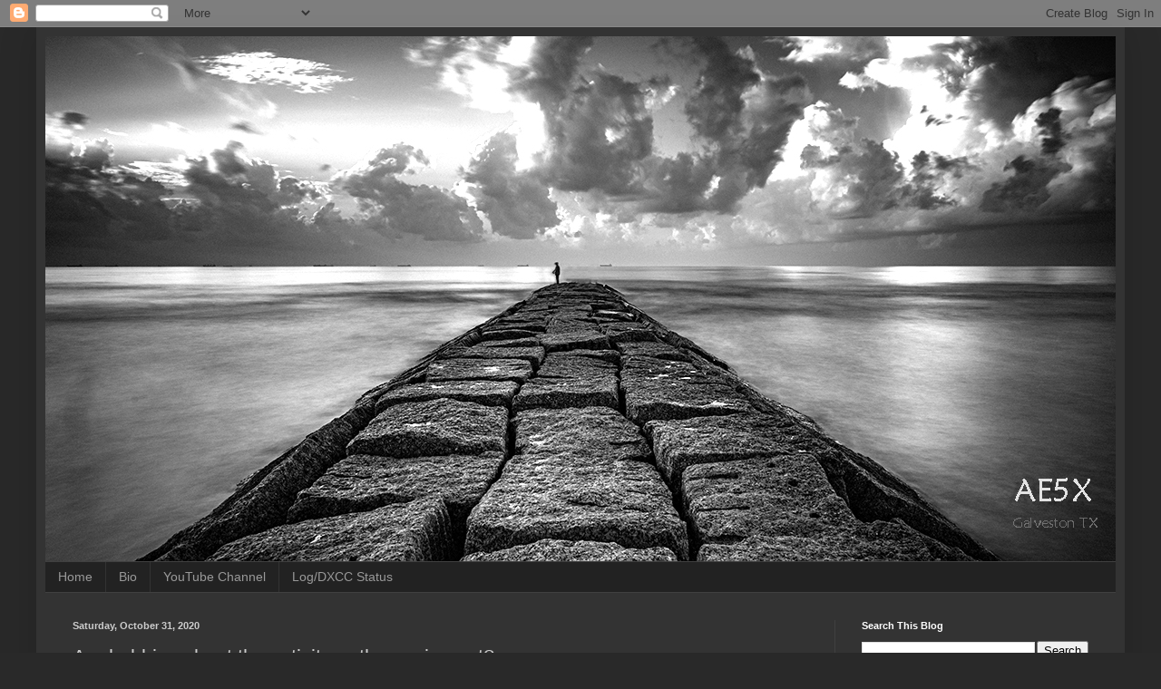

--- FILE ---
content_type: text/html; charset=UTF-8
request_url: https://ae5x.blogspot.com/2020/10/are-hobbies-about-activity-or-equipment.html
body_size: 22305
content:
<!DOCTYPE html>
<html class='v2' dir='ltr' lang='en'>
<head>
<link href='https://www.blogger.com/static/v1/widgets/335934321-css_bundle_v2.css' rel='stylesheet' type='text/css'/>
<meta content='width=1100' name='viewport'/>
<meta content='text/html; charset=UTF-8' http-equiv='Content-Type'/>
<meta content='blogger' name='generator'/>
<link href='https://ae5x.blogspot.com/favicon.ico' rel='icon' type='image/x-icon'/>
<link href='http://ae5x.blogspot.com/2020/10/are-hobbies-about-activity-or-equipment.html' rel='canonical'/>
<link rel="alternate" type="application/atom+xml" title="AE5X - Atom" href="https://ae5x.blogspot.com/feeds/posts/default" />
<link rel="alternate" type="application/rss+xml" title="AE5X - RSS" href="https://ae5x.blogspot.com/feeds/posts/default?alt=rss" />
<link rel="service.post" type="application/atom+xml" title="AE5X - Atom" href="https://www.blogger.com/feeds/1142737426092510126/posts/default" />

<link rel="alternate" type="application/atom+xml" title="AE5X - Atom" href="https://ae5x.blogspot.com/feeds/4161042712737851715/comments/default" />
<!--Can't find substitution for tag [blog.ieCssRetrofitLinks]-->
<link href='https://blogger.googleusercontent.com/img/b/R29vZ2xl/AVvXsEj8N5rSLgg1r4hxJ69b4spTVY0nGsCoWrvIr7o6T4F7LhyphenhyphenhTmu-SWDko3lK7TwJpq-hdbFBiPKzNkcupO-xg3ooF8WBaeBz4MnUk_VareNXA8QWvS9sjDVIC-AQXn2tCO6Gwmx8RA4rMh4/s16000/pursue-a-hobby-1_7333ad4.jpg' rel='image_src'/>
<meta content='http://ae5x.blogspot.com/2020/10/are-hobbies-about-activity-or-equipment.html' property='og:url'/>
<meta content='Are hobbies about the activity or the equipment?' property='og:title'/>
<meta content='I&#39;ve noticed a commonality over the course of many years and several hobbies. And the hobby doesn&#39;t seem to matter - the commonality is univ...' property='og:description'/>
<meta content='https://blogger.googleusercontent.com/img/b/R29vZ2xl/AVvXsEj8N5rSLgg1r4hxJ69b4spTVY0nGsCoWrvIr7o6T4F7LhyphenhyphenhTmu-SWDko3lK7TwJpq-hdbFBiPKzNkcupO-xg3ooF8WBaeBz4MnUk_VareNXA8QWvS9sjDVIC-AQXn2tCO6Gwmx8RA4rMh4/w1200-h630-p-k-no-nu/pursue-a-hobby-1_7333ad4.jpg' property='og:image'/>
<title>AE5X: Are hobbies about the activity or the equipment?</title>
<style id='page-skin-1' type='text/css'><!--
/*
-----------------------------------------------
Blogger Template Style
Name:     Simple
Designer: Blogger
URL:      www.blogger.com
----------------------------------------------- */
/* Content
----------------------------------------------- */
body {
font: normal normal 14px Arial, Tahoma, Helvetica, FreeSans, sans-serif;
color: #cccccc;
background: #292929 none repeat scroll top left;
padding: 0 40px 40px 40px;
}
html body .region-inner {
min-width: 0;
max-width: 100%;
width: auto;
}
h2 {
font-size: 22px;
}
a:link {
text-decoration:none;
color: #dd7700;
}
a:visited {
text-decoration:none;
color: #cc6600;
}
a:hover {
text-decoration:underline;
color: #cc6600;
}
.body-fauxcolumn-outer .fauxcolumn-inner {
background: transparent none repeat scroll top left;
_background-image: none;
}
.body-fauxcolumn-outer .cap-top {
position: absolute;
z-index: 1;
height: 400px;
width: 100%;
}
.body-fauxcolumn-outer .cap-top .cap-left {
width: 100%;
background: transparent none repeat-x scroll top left;
_background-image: none;
}
.content-outer {
-moz-box-shadow: 0 0 40px rgba(0, 0, 0, .15);
-webkit-box-shadow: 0 0 5px rgba(0, 0, 0, .15);
-goog-ms-box-shadow: 0 0 10px #333333;
box-shadow: 0 0 40px rgba(0, 0, 0, .15);
margin-bottom: 1px;
}
.content-inner {
padding: 10px 10px;
}
.content-inner {
background-color: #333333;
}
/* Header
----------------------------------------------- */
.header-outer {
background: transparent none repeat-x scroll 0 -400px;
_background-image: none;
}
.Header h1 {
font: normal normal 60px Arial, Tahoma, Helvetica, FreeSans, sans-serif;
color: #ffffff;
text-shadow: -1px -1px 1px rgba(0, 0, 0, .2);
}
.Header h1 a {
color: #ffffff;
}
.Header .description {
font-size: 140%;
color: #aaaaaa;
}
.header-inner .Header .titlewrapper {
padding: 22px 30px;
}
.header-inner .Header .descriptionwrapper {
padding: 0 30px;
}
/* Tabs
----------------------------------------------- */
.tabs-inner .section:first-child {
border-top: 1px solid #404040;
}
.tabs-inner .section:first-child ul {
margin-top: -1px;
border-top: 1px solid #404040;
border-left: 0 solid #404040;
border-right: 0 solid #404040;
}
.tabs-inner .widget ul {
background: #222222 none repeat-x scroll 0 -800px;
_background-image: none;
border-bottom: 1px solid #404040;
margin-top: 0;
margin-left: -30px;
margin-right: -30px;
}
.tabs-inner .widget li a {
display: inline-block;
padding: .6em 1em;
font: normal normal 14px Arial, Tahoma, Helvetica, FreeSans, sans-serif;
color: #999999;
border-left: 1px solid #333333;
border-right: 0 solid #404040;
}
.tabs-inner .widget li:first-child a {
border-left: none;
}
.tabs-inner .widget li.selected a, .tabs-inner .widget li a:hover {
color: #ffffff;
background-color: #000000;
text-decoration: none;
}
/* Columns
----------------------------------------------- */
.main-outer {
border-top: 0 solid #404040;
}
.fauxcolumn-left-outer .fauxcolumn-inner {
border-right: 1px solid #404040;
}
.fauxcolumn-right-outer .fauxcolumn-inner {
border-left: 1px solid #404040;
}
/* Headings
----------------------------------------------- */
div.widget > h2,
div.widget h2.title {
margin: 0 0 1em 0;
font: normal bold 11px Arial, Tahoma, Helvetica, FreeSans, sans-serif;
color: #ffffff;
}
/* Widgets
----------------------------------------------- */
.widget .zippy {
color: #999999;
text-shadow: 2px 2px 1px rgba(0, 0, 0, .1);
}
.widget .popular-posts ul {
list-style: none;
}
/* Posts
----------------------------------------------- */
h2.date-header {
font: normal bold 11px Arial, Tahoma, Helvetica, FreeSans, sans-serif;
}
.date-header span {
background-color: transparent;
color: #cccccc;
padding: inherit;
letter-spacing: inherit;
margin: inherit;
}
.main-inner {
padding-top: 30px;
padding-bottom: 30px;
}
.main-inner .column-center-inner {
padding: 0 15px;
}
.main-inner .column-center-inner .section {
margin: 0 15px;
}
.post {
margin: 0 0 25px 0;
}
h3.post-title, .comments h4 {
font: normal normal 22px Arial, Tahoma, Helvetica, FreeSans, sans-serif;
margin: .75em 0 0;
}
.post-body {
font-size: 110%;
line-height: 1.4;
position: relative;
}
.post-body img, .post-body .tr-caption-container, .Profile img, .Image img,
.BlogList .item-thumbnail img {
padding: 0;
background: #111111;
border: 1px solid #111111;
-moz-box-shadow: 1px 1px 5px rgba(0, 0, 0, .1);
-webkit-box-shadow: 1px 1px 5px rgba(0, 0, 0, .1);
box-shadow: 1px 1px 5px rgba(0, 0, 0, .1);
}
.post-body img, .post-body .tr-caption-container {
padding: 1px;
}
.post-body .tr-caption-container {
color: #cccccc;
}
.post-body .tr-caption-container img {
padding: 0;
background: transparent;
border: none;
-moz-box-shadow: 0 0 0 rgba(0, 0, 0, .1);
-webkit-box-shadow: 0 0 0 rgba(0, 0, 0, .1);
box-shadow: 0 0 0 rgba(0, 0, 0, .1);
}
.post-header {
margin: 0 0 1.5em;
line-height: 1.6;
font-size: 90%;
}
.post-footer {
margin: 20px -2px 0;
padding: 5px 10px;
color: #888888;
background-color: #303030;
border-bottom: 1px solid #444444;
line-height: 1.6;
font-size: 90%;
}
#comments .comment-author {
padding-top: 1.5em;
border-top: 1px solid #404040;
background-position: 0 1.5em;
}
#comments .comment-author:first-child {
padding-top: 0;
border-top: none;
}
.avatar-image-container {
margin: .2em 0 0;
}
#comments .avatar-image-container img {
border: 1px solid #111111;
}
/* Comments
----------------------------------------------- */
.comments .comments-content .icon.blog-author {
background-repeat: no-repeat;
background-image: url([data-uri]);
}
.comments .comments-content .loadmore a {
border-top: 1px solid #999999;
border-bottom: 1px solid #999999;
}
.comments .comment-thread.inline-thread {
background-color: #303030;
}
.comments .continue {
border-top: 2px solid #999999;
}
/* Accents
---------------------------------------------- */
.section-columns td.columns-cell {
border-left: 1px solid #404040;
}
.blog-pager {
background: transparent none no-repeat scroll top center;
}
.blog-pager-older-link, .home-link,
.blog-pager-newer-link {
background-color: #333333;
padding: 5px;
}
.footer-outer {
border-top: 0 dashed #bbbbbb;
}
/* Mobile
----------------------------------------------- */
body.mobile  {
background-size: auto;
}
.mobile .body-fauxcolumn-outer {
background: transparent none repeat scroll top left;
}
.mobile .body-fauxcolumn-outer .cap-top {
background-size: 100% auto;
}
.mobile .content-outer {
-webkit-box-shadow: 0 0 3px rgba(0, 0, 0, .15);
box-shadow: 0 0 3px rgba(0, 0, 0, .15);
}
.mobile .tabs-inner .widget ul {
margin-left: 0;
margin-right: 0;
}
.mobile .post {
margin: 0;
}
.mobile .main-inner .column-center-inner .section {
margin: 0;
}
.mobile .date-header span {
padding: 0.1em 10px;
margin: 0 -10px;
}
.mobile h3.post-title {
margin: 0;
}
.mobile .blog-pager {
background: transparent none no-repeat scroll top center;
}
.mobile .footer-outer {
border-top: none;
}
.mobile .main-inner, .mobile .footer-inner {
background-color: #333333;
}
.mobile-index-contents {
color: #cccccc;
}
.mobile-link-button {
background-color: #dd7700;
}
.mobile-link-button a:link, .mobile-link-button a:visited {
color: #ffffff;
}
.mobile .tabs-inner .section:first-child {
border-top: none;
}
.mobile .tabs-inner .PageList .widget-content {
background-color: #000000;
color: #ffffff;
border-top: 1px solid #404040;
border-bottom: 1px solid #404040;
}
.mobile .tabs-inner .PageList .widget-content .pagelist-arrow {
border-left: 1px solid #404040;
}

--></style>
<style id='template-skin-1' type='text/css'><!--
body {
min-width: 1200px;
}
.content-outer, .content-fauxcolumn-outer, .region-inner {
min-width: 1200px;
max-width: 1200px;
_width: 1200px;
}
.main-inner .columns {
padding-left: 0;
padding-right: 310px;
}
.main-inner .fauxcolumn-center-outer {
left: 0;
right: 310px;
/* IE6 does not respect left and right together */
_width: expression(this.parentNode.offsetWidth -
parseInt("0") -
parseInt("310px") + 'px');
}
.main-inner .fauxcolumn-left-outer {
width: 0;
}
.main-inner .fauxcolumn-right-outer {
width: 310px;
}
.main-inner .column-left-outer {
width: 0;
right: 100%;
margin-left: -0;
}
.main-inner .column-right-outer {
width: 310px;
margin-right: -310px;
}
#layout {
min-width: 0;
}
#layout .content-outer {
min-width: 0;
width: 800px;
}
#layout .region-inner {
min-width: 0;
width: auto;
}
body#layout div.add_widget {
padding: 8px;
}
body#layout div.add_widget a {
margin-left: 32px;
}
--></style>
<script type='text/javascript'>
        (function(i,s,o,g,r,a,m){i['GoogleAnalyticsObject']=r;i[r]=i[r]||function(){
        (i[r].q=i[r].q||[]).push(arguments)},i[r].l=1*new Date();a=s.createElement(o),
        m=s.getElementsByTagName(o)[0];a.async=1;a.src=g;m.parentNode.insertBefore(a,m)
        })(window,document,'script','https://www.google-analytics.com/analytics.js','ga');
        ga('create', 'UA-84272298-1', 'auto', 'blogger');
        ga('blogger.send', 'pageview');
      </script>
<link href='https://www.blogger.com/dyn-css/authorization.css?targetBlogID=1142737426092510126&amp;zx=0eda1cdb-63b6-4b1d-ad23-d6d3ec500a2c' media='none' onload='if(media!=&#39;all&#39;)media=&#39;all&#39;' rel='stylesheet'/><noscript><link href='https://www.blogger.com/dyn-css/authorization.css?targetBlogID=1142737426092510126&amp;zx=0eda1cdb-63b6-4b1d-ad23-d6d3ec500a2c' rel='stylesheet'/></noscript>
<meta name='google-adsense-platform-account' content='ca-host-pub-1556223355139109'/>
<meta name='google-adsense-platform-domain' content='blogspot.com'/>

<!-- data-ad-client=ca-pub-1378684908881986 -->

</head>
<body class='loading variant-dark'>
<div class='navbar section' id='navbar' name='Navbar'><div class='widget Navbar' data-version='1' id='Navbar1'><script type="text/javascript">
    function setAttributeOnload(object, attribute, val) {
      if(window.addEventListener) {
        window.addEventListener('load',
          function(){ object[attribute] = val; }, false);
      } else {
        window.attachEvent('onload', function(){ object[attribute] = val; });
      }
    }
  </script>
<div id="navbar-iframe-container"></div>
<script type="text/javascript" src="https://apis.google.com/js/platform.js"></script>
<script type="text/javascript">
      gapi.load("gapi.iframes:gapi.iframes.style.bubble", function() {
        if (gapi.iframes && gapi.iframes.getContext) {
          gapi.iframes.getContext().openChild({
              url: 'https://www.blogger.com/navbar/1142737426092510126?po\x3d4161042712737851715\x26origin\x3dhttps://ae5x.blogspot.com',
              where: document.getElementById("navbar-iframe-container"),
              id: "navbar-iframe"
          });
        }
      });
    </script><script type="text/javascript">
(function() {
var script = document.createElement('script');
script.type = 'text/javascript';
script.src = '//pagead2.googlesyndication.com/pagead/js/google_top_exp.js';
var head = document.getElementsByTagName('head')[0];
if (head) {
head.appendChild(script);
}})();
</script>
</div></div>
<div class='body-fauxcolumns'>
<div class='fauxcolumn-outer body-fauxcolumn-outer'>
<div class='cap-top'>
<div class='cap-left'></div>
<div class='cap-right'></div>
</div>
<div class='fauxborder-left'>
<div class='fauxborder-right'></div>
<div class='fauxcolumn-inner'>
</div>
</div>
<div class='cap-bottom'>
<div class='cap-left'></div>
<div class='cap-right'></div>
</div>
</div>
</div>
<div class='content'>
<div class='content-fauxcolumns'>
<div class='fauxcolumn-outer content-fauxcolumn-outer'>
<div class='cap-top'>
<div class='cap-left'></div>
<div class='cap-right'></div>
</div>
<div class='fauxborder-left'>
<div class='fauxborder-right'></div>
<div class='fauxcolumn-inner'>
</div>
</div>
<div class='cap-bottom'>
<div class='cap-left'></div>
<div class='cap-right'></div>
</div>
</div>
</div>
<div class='content-outer'>
<div class='content-cap-top cap-top'>
<div class='cap-left'></div>
<div class='cap-right'></div>
</div>
<div class='fauxborder-left content-fauxborder-left'>
<div class='fauxborder-right content-fauxborder-right'></div>
<div class='content-inner'>
<header>
<div class='header-outer'>
<div class='header-cap-top cap-top'>
<div class='cap-left'></div>
<div class='cap-right'></div>
</div>
<div class='fauxborder-left header-fauxborder-left'>
<div class='fauxborder-right header-fauxborder-right'></div>
<div class='region-inner header-inner'>
<div class='header section' id='header' name='Header'><div class='widget Header' data-version='1' id='Header1'>
<div id='header-inner'>
<a href='https://ae5x.blogspot.com/' style='display: block'>
<img alt='AE5X' height='579px; ' id='Header1_headerimg' src='https://blogger.googleusercontent.com/img/a/AVvXsEiBYm_FtIdCal5ZVA6nYkCkwONysBHSnMGDq7bQn7rOMgYjb8cC3UZHxoA7YzSSgSwIMuOZ4YAZ52RGnfdo3zmzZML6Txo1927Xqa0WYNPIjTFzTPh0veP-jqXfeIquc0NIx_1PlUG-wTni06HGFCzb0OT9hy2LJ5Q8Mft4TDv7jNPp5tnz-TckR4fE6xM=s1200' style='display: block' width='1200px; '/>
</a>
</div>
</div></div>
</div>
</div>
<div class='header-cap-bottom cap-bottom'>
<div class='cap-left'></div>
<div class='cap-right'></div>
</div>
</div>
</header>
<div class='tabs-outer'>
<div class='tabs-cap-top cap-top'>
<div class='cap-left'></div>
<div class='cap-right'></div>
</div>
<div class='fauxborder-left tabs-fauxborder-left'>
<div class='fauxborder-right tabs-fauxborder-right'></div>
<div class='region-inner tabs-inner'>
<div class='tabs section' id='crosscol' name='Cross-Column'><div class='widget PageList' data-version='1' id='PageList1'>
<div class='widget-content'>
<ul>
<li>
<a href='https://ae5x.blogspot.com/'>Home</a>
</li>
<li>
<a href='https://ae5x.blogspot.com/p/bio.html'>Bio</a>
</li>
<li>
<a href='https://www.youtube.com/user/KA5BBL/videos'>YouTube Channel</a>
</li>
<li>
<a href='http://ae5x.blogspot.com/p/logdxcc-status.html'>Log/DXCC Status</a>
</li>
</ul>
<div class='clear'></div>
</div>
</div></div>
<div class='tabs no-items section' id='crosscol-overflow' name='Cross-Column 2'></div>
</div>
</div>
<div class='tabs-cap-bottom cap-bottom'>
<div class='cap-left'></div>
<div class='cap-right'></div>
</div>
</div>
<div class='main-outer'>
<div class='main-cap-top cap-top'>
<div class='cap-left'></div>
<div class='cap-right'></div>
</div>
<div class='fauxborder-left main-fauxborder-left'>
<div class='fauxborder-right main-fauxborder-right'></div>
<div class='region-inner main-inner'>
<div class='columns fauxcolumns'>
<div class='fauxcolumn-outer fauxcolumn-center-outer'>
<div class='cap-top'>
<div class='cap-left'></div>
<div class='cap-right'></div>
</div>
<div class='fauxborder-left'>
<div class='fauxborder-right'></div>
<div class='fauxcolumn-inner'>
</div>
</div>
<div class='cap-bottom'>
<div class='cap-left'></div>
<div class='cap-right'></div>
</div>
</div>
<div class='fauxcolumn-outer fauxcolumn-left-outer'>
<div class='cap-top'>
<div class='cap-left'></div>
<div class='cap-right'></div>
</div>
<div class='fauxborder-left'>
<div class='fauxborder-right'></div>
<div class='fauxcolumn-inner'>
</div>
</div>
<div class='cap-bottom'>
<div class='cap-left'></div>
<div class='cap-right'></div>
</div>
</div>
<div class='fauxcolumn-outer fauxcolumn-right-outer'>
<div class='cap-top'>
<div class='cap-left'></div>
<div class='cap-right'></div>
</div>
<div class='fauxborder-left'>
<div class='fauxborder-right'></div>
<div class='fauxcolumn-inner'>
</div>
</div>
<div class='cap-bottom'>
<div class='cap-left'></div>
<div class='cap-right'></div>
</div>
</div>
<!-- corrects IE6 width calculation -->
<div class='columns-inner'>
<div class='column-center-outer'>
<div class='column-center-inner'>
<div class='main section' id='main' name='Main'><div class='widget Blog' data-version='1' id='Blog1'>
<div class='blog-posts hfeed'>

          <div class="date-outer">
        
<h2 class='date-header'><span>Saturday, October 31, 2020</span></h2>

          <div class="date-posts">
        
<div class='post-outer'>
<div class='post hentry uncustomized-post-template' itemprop='blogPost' itemscope='itemscope' itemtype='http://schema.org/BlogPosting'>
<meta content='https://blogger.googleusercontent.com/img/b/R29vZ2xl/AVvXsEj8N5rSLgg1r4hxJ69b4spTVY0nGsCoWrvIr7o6T4F7LhyphenhyphenhTmu-SWDko3lK7TwJpq-hdbFBiPKzNkcupO-xg3ooF8WBaeBz4MnUk_VareNXA8QWvS9sjDVIC-AQXn2tCO6Gwmx8RA4rMh4/s16000/pursue-a-hobby-1_7333ad4.jpg' itemprop='image_url'/>
<meta content='1142737426092510126' itemprop='blogId'/>
<meta content='4161042712737851715' itemprop='postId'/>
<a name='4161042712737851715'></a>
<h3 class='post-title entry-title' itemprop='name'>
Are hobbies about the activity or the equipment?
</h3>
<div class='post-header'>
<div class='post-header-line-1'></div>
</div>
<div class='post-body entry-content' id='post-body-4161042712737851715' itemprop='description articleBody'>
<p></p><div class="separator" style="clear: both; text-align: center;"><a href="https://blogger.googleusercontent.com/img/b/R29vZ2xl/AVvXsEj8N5rSLgg1r4hxJ69b4spTVY0nGsCoWrvIr7o6T4F7LhyphenhyphenhTmu-SWDko3lK7TwJpq-hdbFBiPKzNkcupO-xg3ooF8WBaeBz4MnUk_VareNXA8QWvS9sjDVIC-AQXn2tCO6Gwmx8RA4rMh4/s450/pursue-a-hobby-1_7333ad4.jpg" style="clear: left; float: left; margin-bottom: 1em; margin-right: 1em;"><img border="0" data-original-height="80" data-original-width="450" src="https://blogger.googleusercontent.com/img/b/R29vZ2xl/AVvXsEj8N5rSLgg1r4hxJ69b4spTVY0nGsCoWrvIr7o6T4F7LhyphenhyphenhTmu-SWDko3lK7TwJpq-hdbFBiPKzNkcupO-xg3ooF8WBaeBz4MnUk_VareNXA8QWvS9sjDVIC-AQXn2tCO6Gwmx8RA4rMh4/s16000/pursue-a-hobby-1_7333ad4.jpg" /></a></div>I've noticed a commonality over the course of many years and several hobbies. And the hobby doesn't seem to matter - the commonality is universal for many people.<p></p><p>At a recent meeting of fellow R/C flyers, I was a passive listener to an interesting conversation of how to compare 2-stroke fuel engines to electric motors to determine equivalent performance. I just want to learn to fly better but these guys are masters and are now seriously into design.<br /></p><p>Initially, we are attracted to a hobby because its activity appeals. For a while, that's enough.<span></span></p><a name="more"></a>With ham radio, we want to communicate. Photographers want to make interesting photos, usually of a particular subject matter. Amateur astronomers want to view/photograph the moon, planets, double stars, etc. R/C aficionados want to fly models.<p></p><p>And all of the above want to get better at what they do. That is the Phase 1 goal of a hobbyist, I think - to get better at whatever it is we do.</p><p>But somewhere along the way it becomes more about the equipment and the intricacies involved in its design and specifications rather than the activity that the equipment enables.<br /></p><p>Photographers have endless debates about sharpness at f/8 vs. f/16, etc. They pay close attention to things like chromatic aberration, pixel/bin size and other things they were unaware of when they were first attracted to photography. Things more technical than artistic.</p><p>Astronomers, during cloudy sessions, discuss things like color fringing and optical design. Achromatic or apochromatic? Double apo or triple? Batinov mask or individual test shots? Deep Sky Stacker or Sequator?<br /></p><p>Shooters are no longer content just to improve their accuracy; they become reloaders and experiment with powder charge and ballistic weight as it pertains to trajectory and fall at X meters. Should your AR-15 have 8 inches per turn rifling or 10? What are the trade-offs and benefits of each?</p><p>We don't all morph into Phase 2 hobbyists, but many do. For them/us, the hobby has become about the gear rather than the activity.</p><p>I am that way regarding ham radio but not (yet?) in photography or other hobbies. I like to put a new rig on the air and see how it performs and compare it with what I'm used to. I am content to have one camera, but not just one ham radio.</p><p>At what point do we begin to enjoy the design aspects of a hobby and the minutia of its intricacies rather than the hobby's stated activity - and what is the catalyst? I have no idea; I'm just an observer ;-)</p><p>PS:</p><p>Multiply the size of a 2-stroke glow engine (in cubic inches) by 2000 to get the electric power equivalent in watts.</p><p>.</p><p>.<br /></p>
<div style='clear: both;'></div>
</div>
<div class='post-footer'>
<div class='post-footer-line post-footer-line-1'>
<span class='post-author vcard'>
Posted by John AE5X
<span class='fn' itemprop='author' itemscope='itemscope' itemtype='http://schema.org/Person'>
<meta content='https://www.blogger.com/profile/06884676867006975179' itemprop='url'/>
<a class='g-profile' href='https://www.blogger.com/profile/06884676867006975179' rel='author' title='author profile'>
<span itemprop='name'>John AE5X</span>
</a>
</span>
</span>
<span class='post-timestamp'>
at
<meta content='http://ae5x.blogspot.com/2020/10/are-hobbies-about-activity-or-equipment.html' itemprop='url'/>
<a class='timestamp-link' href='https://ae5x.blogspot.com/2020/10/are-hobbies-about-activity-or-equipment.html' rel='bookmark' title='permanent link'><abbr class='published' itemprop='datePublished' title='2020-10-31T12:55:00-05:00'>12:55:00&#8239;PM</abbr></a>
</span>
<span class='post-comment-link'>
</span>
<span class='post-icons'>
<span class='item-control blog-admin pid-829190949'>
<a href='https://www.blogger.com/post-edit.g?blogID=1142737426092510126&postID=4161042712737851715&from=pencil' title='Edit Post'>
<img alt='' class='icon-action' height='18' src='https://resources.blogblog.com/img/icon18_edit_allbkg.gif' width='18'/>
</a>
</span>
</span>
<div class='post-share-buttons goog-inline-block'>
</div>
</div>
<div class='post-footer-line post-footer-line-2'>
<span class='post-labels'>
</span>
</div>
<div class='post-footer-line post-footer-line-3'>
<span class='post-location'>
</span>
</div>
</div>
</div>
<div class='comments' id='comments'>
<a name='comments'></a>
<h4>5 comments:</h4>
<div class='comments-content'>
<script async='async' src='' type='text/javascript'></script>
<script type='text/javascript'>
    (function() {
      var items = null;
      var msgs = null;
      var config = {};

// <![CDATA[
      var cursor = null;
      if (items && items.length > 0) {
        cursor = parseInt(items[items.length - 1].timestamp) + 1;
      }

      var bodyFromEntry = function(entry) {
        var text = (entry &&
                    ((entry.content && entry.content.$t) ||
                     (entry.summary && entry.summary.$t))) ||
            '';
        if (entry && entry.gd$extendedProperty) {
          for (var k in entry.gd$extendedProperty) {
            if (entry.gd$extendedProperty[k].name == 'blogger.contentRemoved') {
              return '<span class="deleted-comment">' + text + '</span>';
            }
          }
        }
        return text;
      }

      var parse = function(data) {
        cursor = null;
        var comments = [];
        if (data && data.feed && data.feed.entry) {
          for (var i = 0, entry; entry = data.feed.entry[i]; i++) {
            var comment = {};
            // comment ID, parsed out of the original id format
            var id = /blog-(\d+).post-(\d+)/.exec(entry.id.$t);
            comment.id = id ? id[2] : null;
            comment.body = bodyFromEntry(entry);
            comment.timestamp = Date.parse(entry.published.$t) + '';
            if (entry.author && entry.author.constructor === Array) {
              var auth = entry.author[0];
              if (auth) {
                comment.author = {
                  name: (auth.name ? auth.name.$t : undefined),
                  profileUrl: (auth.uri ? auth.uri.$t : undefined),
                  avatarUrl: (auth.gd$image ? auth.gd$image.src : undefined)
                };
              }
            }
            if (entry.link) {
              if (entry.link[2]) {
                comment.link = comment.permalink = entry.link[2].href;
              }
              if (entry.link[3]) {
                var pid = /.*comments\/default\/(\d+)\?.*/.exec(entry.link[3].href);
                if (pid && pid[1]) {
                  comment.parentId = pid[1];
                }
              }
            }
            comment.deleteclass = 'item-control blog-admin';
            if (entry.gd$extendedProperty) {
              for (var k in entry.gd$extendedProperty) {
                if (entry.gd$extendedProperty[k].name == 'blogger.itemClass') {
                  comment.deleteclass += ' ' + entry.gd$extendedProperty[k].value;
                } else if (entry.gd$extendedProperty[k].name == 'blogger.displayTime') {
                  comment.displayTime = entry.gd$extendedProperty[k].value;
                }
              }
            }
            comments.push(comment);
          }
        }
        return comments;
      };

      var paginator = function(callback) {
        if (hasMore()) {
          var url = config.feed + '?alt=json&v=2&orderby=published&reverse=false&max-results=50';
          if (cursor) {
            url += '&published-min=' + new Date(cursor).toISOString();
          }
          window.bloggercomments = function(data) {
            var parsed = parse(data);
            cursor = parsed.length < 50 ? null
                : parseInt(parsed[parsed.length - 1].timestamp) + 1
            callback(parsed);
            window.bloggercomments = null;
          }
          url += '&callback=bloggercomments';
          var script = document.createElement('script');
          script.type = 'text/javascript';
          script.src = url;
          document.getElementsByTagName('head')[0].appendChild(script);
        }
      };
      var hasMore = function() {
        return !!cursor;
      };
      var getMeta = function(key, comment) {
        if ('iswriter' == key) {
          var matches = !!comment.author
              && comment.author.name == config.authorName
              && comment.author.profileUrl == config.authorUrl;
          return matches ? 'true' : '';
        } else if ('deletelink' == key) {
          return config.baseUri + '/comment/delete/'
               + config.blogId + '/' + comment.id;
        } else if ('deleteclass' == key) {
          return comment.deleteclass;
        }
        return '';
      };

      var replybox = null;
      var replyUrlParts = null;
      var replyParent = undefined;

      var onReply = function(commentId, domId) {
        if (replybox == null) {
          // lazily cache replybox, and adjust to suit this style:
          replybox = document.getElementById('comment-editor');
          if (replybox != null) {
            replybox.height = '250px';
            replybox.style.display = 'block';
            replyUrlParts = replybox.src.split('#');
          }
        }
        if (replybox && (commentId !== replyParent)) {
          replybox.src = '';
          document.getElementById(domId).insertBefore(replybox, null);
          replybox.src = replyUrlParts[0]
              + (commentId ? '&parentID=' + commentId : '')
              + '#' + replyUrlParts[1];
          replyParent = commentId;
        }
      };

      var hash = (window.location.hash || '#').substring(1);
      var startThread, targetComment;
      if (/^comment-form_/.test(hash)) {
        startThread = hash.substring('comment-form_'.length);
      } else if (/^c[0-9]+$/.test(hash)) {
        targetComment = hash.substring(1);
      }

      // Configure commenting API:
      var configJso = {
        'maxDepth': config.maxThreadDepth
      };
      var provider = {
        'id': config.postId,
        'data': items,
        'loadNext': paginator,
        'hasMore': hasMore,
        'getMeta': getMeta,
        'onReply': onReply,
        'rendered': true,
        'initComment': targetComment,
        'initReplyThread': startThread,
        'config': configJso,
        'messages': msgs
      };

      var render = function() {
        if (window.goog && window.goog.comments) {
          var holder = document.getElementById('comment-holder');
          window.goog.comments.render(holder, provider);
        }
      };

      // render now, or queue to render when library loads:
      if (window.goog && window.goog.comments) {
        render();
      } else {
        window.goog = window.goog || {};
        window.goog.comments = window.goog.comments || {};
        window.goog.comments.loadQueue = window.goog.comments.loadQueue || [];
        window.goog.comments.loadQueue.push(render);
      }
    })();
// ]]>
  </script>
<div id='comment-holder'>
<div class="comment-thread toplevel-thread"><ol id="top-ra"><li class="comment" id="c4571428372457778435"><div class="avatar-image-container"><img src="//1.bp.blogspot.com/_RmgTkcjUrvk/Sao9Bcy_c5I/AAAAAAAAAAU/VAWOMUUqcN4/S45-s35/theoldmoose.jpg" alt=""/></div><div class="comment-block"><div class="comment-header"><cite class="user"><a href="https://www.blogger.com/profile/14606866637455669041" rel="nofollow">Dave New</a></cite><span class="icon user "></span><span class="datetime secondary-text"><a rel="nofollow" href="https://ae5x.blogspot.com/2020/10/are-hobbies-about-activity-or-equipment.html?showComment=1604346708456#c4571428372457778435">November 2, 2020 at 1:51&#8239;PM</a></span></div><p class="comment-content">For photography, I was very lucky to find https://www.beautiful-landscape.com, where Alain Briot and his wife, Natalie run workshops in the Southwest, based on artistic ideas.  As an engineer (and a former vision engineer at that), I tend to obsess over the bits, bytes, and pixels.  Alain showed me how to approach my photography as an artistic passion.  I ended up going to dozens of workshops over a 10+ year period, and have many beautiful prints to show for it, and a great appreciation for fine art photography.</p><span class="comment-actions secondary-text"><a class="comment-reply" target="_self" data-comment-id="4571428372457778435">Reply</a><span class="item-control blog-admin blog-admin pid-1087570092"><a target="_self" href="https://www.blogger.com/comment/delete/1142737426092510126/4571428372457778435">Delete</a></span></span></div><div class="comment-replies"><div id="c4571428372457778435-rt" class="comment-thread inline-thread"><span class="thread-toggle thread-expanded"><span class="thread-arrow"></span><span class="thread-count"><a target="_self">Replies</a></span></span><ol id="c4571428372457778435-ra" class="thread-chrome thread-expanded"><div><li class="comment" id="c964007186748446996"><div class="avatar-image-container"><img src="//blogger.googleusercontent.com/img/b/R29vZ2xl/AVvXsEjBUJIz1PaRsTgMO3MwtyiKyag_GLlLogmTxkA_6IaEKN9VduHMNW9WDlxoS8posQSevJTXxzuPoUQSqJ4Tr4qkP4ESsXG2nFOT2qlcNBeQPvamG6OliTFeXsYKz_x5MU__7m7e9ihcfzLUOH7qWOvCljYgCXmjhokXeVnmoQxoLq1B-g/s45/avatar.jpg" alt=""/></div><div class="comment-block"><div class="comment-header"><cite class="user"><a href="https://www.blogger.com/profile/06884676867006975179" rel="nofollow">John AE5X</a></cite><span class="icon user blog-author"></span><span class="datetime secondary-text"><a rel="nofollow" href="https://ae5x.blogspot.com/2020/10/are-hobbies-about-activity-or-equipment.html?showComment=1604347317878#c964007186748446996">November 2, 2020 at 2:01&#8239;PM</a></span></div><p class="comment-content">Thanks for the reminder - I had been aware of this website but hadn&#39;t looked in years. Then, with my new camera rejuvenating my interest, I started looking for the site but couldn&#39;t remember the name. Instead, I found this similarly named one:<br>https://luminous-landscape.com/<br><br>I think as hams, we do tend to obsess over the technical - it&#39;s part and parcel of the hobby. Photography is a good counterpoint (or at least it can be) for exercising the other side of the brain - if only I can stop thinking about pixels, digital noise, etc...and focus on things that are truly difficult for me, like composition. I admire those who are fluent in those aspects of the hobby but I am not among them.<br><br>73 - John</p><span class="comment-actions secondary-text"><span class="item-control blog-admin blog-admin pid-829190949"><a target="_self" href="https://www.blogger.com/comment/delete/1142737426092510126/964007186748446996">Delete</a></span></span></div><div class="comment-replies"><div id="c964007186748446996-rt" class="comment-thread inline-thread hidden"><span class="thread-toggle thread-expanded"><span class="thread-arrow"></span><span class="thread-count"><a target="_self">Replies</a></span></span><ol id="c964007186748446996-ra" class="thread-chrome thread-expanded"><div></div><div id="c964007186748446996-continue" class="continue"><a class="comment-reply" target="_self" data-comment-id="964007186748446996">Reply</a></div></ol></div></div><div class="comment-replybox-single" id="c964007186748446996-ce"></div></li></div><div id="c4571428372457778435-continue" class="continue"><a class="comment-reply" target="_self" data-comment-id="4571428372457778435">Reply</a></div></ol></div></div><div class="comment-replybox-single" id="c4571428372457778435-ce"></div></li><li class="comment" id="c6088718561797479875"><div class="avatar-image-container"><img src="//www.blogger.com/img/blogger_logo_round_35.png" alt=""/></div><div class="comment-block"><div class="comment-header"><cite class="user"><a href="https://www.blogger.com/profile/17644651473741730972" rel="nofollow">Paul</a></cite><span class="icon user "></span><span class="datetime secondary-text"><a rel="nofollow" href="https://ae5x.blogspot.com/2020/10/are-hobbies-about-activity-or-equipment.html?showComment=1604443357396#c6088718561797479875">November 3, 2020 at 4:42&#8239;PM</a></span></div><p class="comment-content">Excellent post and it reflects what I have also seen and experienced. I wrote this a little while ago which also touches on this: https://ultralightradiodxing.blogspot.com/2020/10/why-your-hobbies-are-important-finding.html</p><span class="comment-actions secondary-text"><a class="comment-reply" target="_self" data-comment-id="6088718561797479875">Reply</a><span class="item-control blog-admin blog-admin pid-193115806"><a target="_self" href="https://www.blogger.com/comment/delete/1142737426092510126/6088718561797479875">Delete</a></span></span></div><div class="comment-replies"><div id="c6088718561797479875-rt" class="comment-thread inline-thread hidden"><span class="thread-toggle thread-expanded"><span class="thread-arrow"></span><span class="thread-count"><a target="_self">Replies</a></span></span><ol id="c6088718561797479875-ra" class="thread-chrome thread-expanded"><div></div><div id="c6088718561797479875-continue" class="continue"><a class="comment-reply" target="_self" data-comment-id="6088718561797479875">Reply</a></div></ol></div></div><div class="comment-replybox-single" id="c6088718561797479875-ce"></div></li><li class="comment" id="c7954937515311626562"><div class="avatar-image-container"><img src="//resources.blogblog.com/img/blank.gif" alt=""/></div><div class="comment-block"><div class="comment-header"><cite class="user">Anonymous</cite><span class="icon user "></span><span class="datetime secondary-text"><a rel="nofollow" href="https://ae5x.blogspot.com/2020/10/are-hobbies-about-activity-or-equipment.html?showComment=1604631217088#c7954937515311626562">November 5, 2020 at 8:53&#8239;PM</a></span></div><p class="comment-content">John, that&#39;s a very astute observation, and is true of many hobbies.<br>With ham radio, though, I believe some of us *start* at &#39;phase 2&#39; - that is, we get involved because we have an interest/fascination/obsession with electronics and the *technology* of radio. Using the gear to communicate with other people is secondary - it&#39;s a way to test that the gear is working properly.<br>I think that&#39;s borne out by the content of many QSOs - the subject of the conversation is often centered on radio gear.<br><br>I was a ham for many years before I got involved to any degree in the social and communication  aspects of it - maybe I&#39;m approaching it backwards?<br><br>Anyhow, I believe many of us spend a lot more time tinkering with the station, building stuff, and testing things than making contacts.  Or maybe that&#39;s just me :)<br><br>73 de W0ZF<br>    </p><span class="comment-actions secondary-text"><a class="comment-reply" target="_self" data-comment-id="7954937515311626562">Reply</a><span class="item-control blog-admin blog-admin pid-814367378"><a target="_self" href="https://www.blogger.com/comment/delete/1142737426092510126/7954937515311626562">Delete</a></span></span></div><div class="comment-replies"><div id="c7954937515311626562-rt" class="comment-thread inline-thread"><span class="thread-toggle thread-expanded"><span class="thread-arrow"></span><span class="thread-count"><a target="_self">Replies</a></span></span><ol id="c7954937515311626562-ra" class="thread-chrome thread-expanded"><div><li class="comment" id="c1770889087720597138"><div class="avatar-image-container"><img src="//blogger.googleusercontent.com/img/b/R29vZ2xl/AVvXsEjBUJIz1PaRsTgMO3MwtyiKyag_GLlLogmTxkA_6IaEKN9VduHMNW9WDlxoS8posQSevJTXxzuPoUQSqJ4Tr4qkP4ESsXG2nFOT2qlcNBeQPvamG6OliTFeXsYKz_x5MU__7m7e9ihcfzLUOH7qWOvCljYgCXmjhokXeVnmoQxoLq1B-g/s45/avatar.jpg" alt=""/></div><div class="comment-block"><div class="comment-header"><cite class="user"><a href="https://www.blogger.com/profile/06884676867006975179" rel="nofollow">John AE5X</a></cite><span class="icon user blog-author"></span><span class="datetime secondary-text"><a rel="nofollow" href="https://ae5x.blogspot.com/2020/10/are-hobbies-about-activity-or-equipment.html?showComment=1604667934648#c1770889087720597138">November 6, 2020 at 7:05&#8239;AM</a></span></div><p class="comment-content">Even as I was writing this, a little voice kept telling me that ham radio is an exception.<br><br>I can see where someone might enter the hobby, as you said, already in Phase 2. Proof of this is the &quot;maker&quot; generation. A lot of these guys just want to design, build, prove and then move on. Numerous small (and some not so small) projects have been made available for sale to the public as a result of their work...Red Pitaya and others I can&#39;t think of this pre-coffee morning.<br><br>This ability of our hobby to be approached from either direction probably plays a large part in accounting for its longevity among those of us who practice it. There are many lifers in this hobby due to its broad appeal.<br><br>73 - John</p><span class="comment-actions secondary-text"><span class="item-control blog-admin blog-admin pid-829190949"><a target="_self" href="https://www.blogger.com/comment/delete/1142737426092510126/1770889087720597138">Delete</a></span></span></div><div class="comment-replies"><div id="c1770889087720597138-rt" class="comment-thread inline-thread hidden"><span class="thread-toggle thread-expanded"><span class="thread-arrow"></span><span class="thread-count"><a target="_self">Replies</a></span></span><ol id="c1770889087720597138-ra" class="thread-chrome thread-expanded"><div></div><div id="c1770889087720597138-continue" class="continue"><a class="comment-reply" target="_self" data-comment-id="1770889087720597138">Reply</a></div></ol></div></div><div class="comment-replybox-single" id="c1770889087720597138-ce"></div></li></div><div id="c7954937515311626562-continue" class="continue"><a class="comment-reply" target="_self" data-comment-id="7954937515311626562">Reply</a></div></ol></div></div><div class="comment-replybox-single" id="c7954937515311626562-ce"></div></li></ol><div id="top-continue" class="continue"><a class="comment-reply" target="_self">Add comment</a></div><div class="comment-replybox-thread" id="top-ce"></div><div class="loadmore hidden" data-post-id="4161042712737851715"><a target="_self">Load more...</a></div></div>
</div>
</div>
<p class='comment-footer'>
<div class='comment-form'>
<a name='comment-form'></a>
<p>
</p>
<a href='https://www.blogger.com/comment/frame/1142737426092510126?po=4161042712737851715&hl=en&saa=85391&origin=https://ae5x.blogspot.com' id='comment-editor-src'></a>
<iframe allowtransparency='true' class='blogger-iframe-colorize blogger-comment-from-post' frameborder='0' height='410px' id='comment-editor' name='comment-editor' src='' width='100%'></iframe>
<script src='https://www.blogger.com/static/v1/jsbin/2830521187-comment_from_post_iframe.js' type='text/javascript'></script>
<script type='text/javascript'>
      BLOG_CMT_createIframe('https://www.blogger.com/rpc_relay.html');
    </script>
</div>
</p>
<div id='backlinks-container'>
<div id='Blog1_backlinks-container'>
</div>
</div>
</div>
</div>

        </div></div>
      
</div>
<div class='blog-pager' id='blog-pager'>
<span id='blog-pager-newer-link'>
<a class='blog-pager-newer-link' href='https://ae5x.blogspot.com/2021/01/sushi-good-looking-women-and-qcx-mini.html' id='Blog1_blog-pager-newer-link' title='Newer Post'>Newer Post</a>
</span>
<span id='blog-pager-older-link'>
<a class='blog-pager-older-link' href='https://ae5x.blogspot.com/2020/10/harmonic-content-of-mchfs-output.html' id='Blog1_blog-pager-older-link' title='Older Post'>Older Post</a>
</span>
<a class='home-link' href='https://ae5x.blogspot.com/'>Home</a>
</div>
<div class='clear'></div>
<div class='post-feeds'>
<div class='feed-links'>
Subscribe to:
<a class='feed-link' href='https://ae5x.blogspot.com/feeds/4161042712737851715/comments/default' target='_blank' type='application/atom+xml'>Post Comments (Atom)</a>
</div>
</div>
</div></div>
</div>
</div>
<div class='column-left-outer'>
<div class='column-left-inner'>
<aside>
</aside>
</div>
</div>
<div class='column-right-outer'>
<div class='column-right-inner'>
<aside>
<div class='sidebar section' id='sidebar-right-1'><div class='widget BlogSearch' data-version='1' id='BlogSearch1'>
<h2 class='title'>Search This Blog</h2>
<div class='widget-content'>
<div id='BlogSearch1_form'>
<form action='https://ae5x.blogspot.com/search' class='gsc-search-box' target='_top'>
<table cellpadding='0' cellspacing='0' class='gsc-search-box'>
<tbody>
<tr>
<td class='gsc-input'>
<input autocomplete='off' class='gsc-input' name='q' size='10' title='search' type='text' value=''/>
</td>
<td class='gsc-search-button'>
<input class='gsc-search-button' title='search' type='submit' value='Search'/>
</td>
</tr>
</tbody>
</table>
</form>
</div>
</div>
<div class='clear'></div>
</div><div class='widget Image' data-version='1' id='Image1'>
<h2>27 Jan - OHR-100A status: Resistors and IC sockets installed</h2>
<div class='widget-content'>
<img alt='27 Jan - OHR-100A status: Resistors and IC sockets installed' height='195' id='Image1_img' src='https://blogger.googleusercontent.com/img/a/AVvXsEgbLAzkGXQjrqJUCMYS4AfVYfWLa9pDoQ2CSjCdJqbY6PS9VPFbDMEVQt7E-eJtYaWgLsQPd29AshKhfrpJ45G8LqGK8oChmXOokQdLyAwmgIdl7WhaBeRbcdBBJJYG97JVCLofYT4__hcfM1KyZUYFaRM3Yo4WMj6wYS7wGS0alwl4KlwNZ-eTx-KTP4w=s250' width='250'/>
<br/>
</div>
<div class='clear'></div>
</div><div class='widget Label' data-version='1' id='Label1'>
<h2>Topics:</h2>
<div class='widget-content cloud-label-widget-content'>
<span class='label-size label-size-5'>
<a dir='ltr' href='https://ae5x.blogspot.com/search/label/QRP'>QRP</a>
</span>
<span class='label-size label-size-5'>
<a dir='ltr' href='https://ae5x.blogspot.com/search/label/POTA'>POTA</a>
</span>
<span class='label-size label-size-5'>
<a dir='ltr' href='https://ae5x.blogspot.com/search/label/CW'>CW</a>
</span>
<span class='label-size label-size-5'>
<a dir='ltr' href='https://ae5x.blogspot.com/search/label/video'>video</a>
</span>
<span class='label-size label-size-5'>
<a dir='ltr' href='https://ae5x.blogspot.com/search/label/kits'>kits</a>
</span>
<span class='label-size label-size-4'>
<a dir='ltr' href='https://ae5x.blogspot.com/search/label/DXing'>DXing</a>
</span>
<span class='label-size label-size-4'>
<a dir='ltr' href='https://ae5x.blogspot.com/search/label/editorializing'>editorializing</a>
</span>
<span class='label-size label-size-4'>
<a dir='ltr' href='https://ae5x.blogspot.com/search/label/KX2'>KX2</a>
</span>
<span class='label-size label-size-4'>
<a dir='ltr' href='https://ae5x.blogspot.com/search/label/FT-891'>FT-891</a>
</span>
<span class='label-size label-size-4'>
<a dir='ltr' href='https://ae5x.blogspot.com/search/label/antenna'>antenna</a>
</span>
<span class='label-size label-size-4'>
<a dir='ltr' href='https://ae5x.blogspot.com/search/label/IC-705'>IC-705</a>
</span>
<span class='label-size label-size-4'>
<a dir='ltr' href='https://ae5x.blogspot.com/search/label/batteries'>batteries</a>
</span>
<span class='label-size label-size-4'>
<a dir='ltr' href='https://ae5x.blogspot.com/search/label/Elecraft'>Elecraft</a>
</span>
<span class='label-size label-size-4'>
<a dir='ltr' href='https://ae5x.blogspot.com/search/label/test%20equipment'>test equipment</a>
</span>
<span class='label-size label-size-4'>
<a dir='ltr' href='https://ae5x.blogspot.com/search/label/Penntek'>Penntek</a>
</span>
<span class='label-size label-size-4'>
<a dir='ltr' href='https://ae5x.blogspot.com/search/label/WWFF'>WWFF</a>
</span>
<span class='label-size label-size-3'>
<a dir='ltr' href='https://ae5x.blogspot.com/search/label/mcHF'>mcHF</a>
</span>
<span class='label-size label-size-3'>
<a dir='ltr' href='https://ae5x.blogspot.com/search/label/FT8'>FT8</a>
</span>
<span class='label-size label-size-3'>
<a dir='ltr' href='https://ae5x.blogspot.com/search/label/photography'>photography</a>
</span>
<span class='label-size label-size-3'>
<a dir='ltr' href='https://ae5x.blogspot.com/search/label/Hardrock-50'>Hardrock-50</a>
</span>
<span class='label-size label-size-3'>
<a dir='ltr' href='https://ae5x.blogspot.com/search/label/mobile'>mobile</a>
</span>
<span class='label-size label-size-3'>
<a dir='ltr' href='https://ae5x.blogspot.com/search/label/FX-4CR'>FX-4CR</a>
</span>
<span class='label-size label-size-3'>
<a dir='ltr' href='https://ae5x.blogspot.com/search/label/TR-35'>TR-35</a>
</span>
<span class='label-size label-size-3'>
<a dir='ltr' href='https://ae5x.blogspot.com/search/label/G0UPL'>G0UPL</a>
</span>
<span class='label-size label-size-3'>
<a dir='ltr' href='https://ae5x.blogspot.com/search/label/SDR'>SDR</a>
</span>
<span class='label-size label-size-3'>
<a dir='ltr' href='https://ae5x.blogspot.com/search/label/contest'>contest</a>
</span>
<span class='label-size label-size-3'>
<a dir='ltr' href='https://ae5x.blogspot.com/search/label/TinySA'>TinySA</a>
</span>
<span class='label-size label-size-3'>
<a dir='ltr' href='https://ae5x.blogspot.com/search/label/digital%20modes'>digital modes</a>
</span>
<span class='label-size label-size-3'>
<a dir='ltr' href='https://ae5x.blogspot.com/search/label/motorcycling'>motorcycling</a>
</span>
<span class='label-size label-size-3'>
<a dir='ltr' href='https://ae5x.blogspot.com/search/label/nanoVNA'>nanoVNA</a>
</span>
<span class='label-size label-size-3'>
<a dir='ltr' href='https://ae5x.blogspot.com/search/label/radio-in-history'>radio-in-history</a>
</span>
<span class='label-size label-size-3'>
<a dir='ltr' href='https://ae5x.blogspot.com/search/label/satire'>satire</a>
</span>
<span class='label-size label-size-3'>
<a dir='ltr' href='https://ae5x.blogspot.com/search/label/Hermes%20Lite%202'>Hermes Lite 2</a>
</span>
<span class='label-size label-size-3'>
<a dir='ltr' href='https://ae5x.blogspot.com/search/label/QMX'>QMX</a>
</span>
<span class='label-size label-size-3'>
<a dir='ltr' href='https://ae5x.blogspot.com/search/label/QRO'>QRO</a>
</span>
<span class='label-size label-size-3'>
<a dir='ltr' href='https://ae5x.blogspot.com/search/label/%28tr%29uSDX'>(tr)uSDX</a>
</span>
<span class='label-size label-size-3'>
<a dir='ltr' href='https://ae5x.blogspot.com/search/label/QMX%2B'>QMX+</a>
</span>
<span class='label-size label-size-3'>
<a dir='ltr' href='https://ae5x.blogspot.com/search/label/TR-45L'>TR-45L</a>
</span>
<span class='label-size label-size-3'>
<a dir='ltr' href='https://ae5x.blogspot.com/search/label/digital'>digital</a>
</span>
<span class='label-size label-size-2'>
<a dir='ltr' href='https://ae5x.blogspot.com/search/label/Flex'>Flex</a>
</span>
<span class='label-size label-size-2'>
<a dir='ltr' href='https://ae5x.blogspot.com/search/label/Index%20QRP%2B'>Index QRP+</a>
</span>
<span class='label-size label-size-2'>
<a dir='ltr' href='https://ae5x.blogspot.com/search/label/RGO%20One'>RGO One</a>
</span>
<span class='label-size label-size-2'>
<a dir='ltr' href='https://ae5x.blogspot.com/search/label/drone'>drone</a>
</span>
<span class='label-size label-size-2'>
<a dir='ltr' href='https://ae5x.blogspot.com/search/label/Anan-10e'>Anan-10e</a>
</span>
<span class='label-size label-size-2'>
<a dir='ltr' href='https://ae5x.blogspot.com/search/label/SWL'>SWL</a>
</span>
<span class='label-size label-size-2'>
<a dir='ltr' href='https://ae5x.blogspot.com/search/label/WSPR'>WSPR</a>
</span>
<span class='label-size label-size-2'>
<a dir='ltr' href='https://ae5x.blogspot.com/search/label/books'>books</a>
</span>
<span class='label-size label-size-2'>
<a dir='ltr' href='https://ae5x.blogspot.com/search/label/mini%204%20pro'>mini 4 pro</a>
</span>
<span class='label-size label-size-2'>
<a dir='ltr' href='https://ae5x.blogspot.com/search/label/CW%20Flea'>CW Flea</a>
</span>
<span class='label-size label-size-2'>
<a dir='ltr' href='https://ae5x.blogspot.com/search/label/RSPduo'>RSPduo</a>
</span>
<span class='label-size label-size-2'>
<a dir='ltr' href='https://ae5x.blogspot.com/search/label/belka-dx'>belka-dx</a>
</span>
<span class='label-size label-size-2'>
<a dir='ltr' href='https://ae5x.blogspot.com/search/label/solar%20power'>solar power</a>
</span>
<span class='label-size label-size-2'>
<a dir='ltr' href='https://ae5x.blogspot.com/search/label/KPA500'>KPA500</a>
</span>
<span class='label-size label-size-2'>
<a dir='ltr' href='https://ae5x.blogspot.com/search/label/Mavic%20Air'>Mavic Air</a>
</span>
<span class='label-size label-size-2'>
<a dir='ltr' href='https://ae5x.blogspot.com/search/label/Mercury3S'>Mercury3S</a>
</span>
<span class='label-size label-size-2'>
<a dir='ltr' href='https://ae5x.blogspot.com/search/label/Phantom'>Phantom</a>
</span>
<span class='label-size label-size-2'>
<a dir='ltr' href='https://ae5x.blogspot.com/search/label/RV%20camping'>RV camping</a>
</span>
<span class='label-size label-size-2'>
<a dir='ltr' href='https://ae5x.blogspot.com/search/label/astronomy'>astronomy</a>
</span>
<span class='label-size label-size-2'>
<a dir='ltr' href='https://ae5x.blogspot.com/search/label/kh1'>kh1</a>
</span>
<span class='label-size label-size-2'>
<a dir='ltr' href='https://ae5x.blogspot.com/search/label/kx3'>kx3</a>
</span>
<span class='label-size label-size-2'>
<a dir='ltr' href='https://ae5x.blogspot.com/search/label/sBitx'>sBitx</a>
</span>
<span class='label-size label-size-2'>
<a dir='ltr' href='https://ae5x.blogspot.com/search/label/satellites'>satellites</a>
</span>
<span class='label-size label-size-2'>
<a dir='ltr' href='https://ae5x.blogspot.com/search/label/zBitx'>zBitx</a>
</span>
<span class='label-size label-size-1'>
<a dir='ltr' href='https://ae5x.blogspot.com/search/label/1914%20Blue%20Racer'>1914 Blue Racer</a>
</span>
<span class='label-size label-size-1'>
<a dir='ltr' href='https://ae5x.blogspot.com/search/label/2m'>2m</a>
</span>
<span class='label-size label-size-1'>
<a dir='ltr' href='https://ae5x.blogspot.com/search/label/6%20meters'>6 meters</a>
</span>
<span class='label-size label-size-1'>
<a dir='ltr' href='https://ae5x.blogspot.com/search/label/630m'>630m</a>
</span>
<span class='label-size label-size-1'>
<a dir='ltr' href='https://ae5x.blogspot.com/search/label/8%20meters'>8 meters</a>
</span>
<span class='label-size label-size-1'>
<a dir='ltr' href='https://ae5x.blogspot.com/search/label/BlastfromthePast'>BlastfromthePast</a>
</span>
<span class='label-size label-size-1'>
<a dir='ltr' href='https://ae5x.blogspot.com/search/label/NPOTA'>NPOTA</a>
</span>
<span class='label-size label-size-1'>
<a dir='ltr' href='https://ae5x.blogspot.com/search/label/QDX'>QDX</a>
</span>
<span class='label-size label-size-1'>
<a dir='ltr' href='https://ae5x.blogspot.com/search/label/R-Pi'>R-Pi</a>
</span>
<span class='label-size label-size-1'>
<a dir='ltr' href='https://ae5x.blogspot.com/search/label/Ultimate%203S'>Ultimate 3S</a>
</span>
<span class='label-size label-size-1'>
<a dir='ltr' href='https://ae5x.blogspot.com/search/label/V%2FUHF'>V/UHF</a>
</span>
<span class='label-size label-size-1'>
<a dir='ltr' href='https://ae5x.blogspot.com/search/label/X6100'>X6100</a>
</span>
<span class='label-size label-size-1'>
<a dir='ltr' href='https://ae5x.blogspot.com/search/label/balloon'>balloon</a>
</span>
<span class='label-size label-size-1'>
<a dir='ltr' href='https://ae5x.blogspot.com/search/label/hc5jht'>hc5jht</a>
</span>
<div class='clear'></div>
</div>
</div><div class='widget BlogList' data-version='1' id='BlogList1'>
<h2 class='title'>Amateur Radio Blogs</h2>
<div class='widget-content'>
<div class='blog-list-container' id='BlogList1_container'>
<ul id='BlogList1_blogs'>
<li style='display: block;'>
<div class='blog-icon'>
<img data-lateloadsrc='https://lh3.googleusercontent.com/blogger_img_proxy/AEn0k_tPbrgx38-Bu7CyTv2tDNVEW_TRenUUu-S2mr8z9lJX-M_WzOb_vAk3OQRis_yJiTLq46LpxNz8Oyn9Cr43M3M=s16-w16-h16' height='16' width='16'/>
</div>
<div class='blog-content'>
<div class='blog-title'>
<a href='https://qrper.com' target='_blank'>
K4SWL</a>
</div>
<div class='item-content'>
<span class='item-title'>
<a href='https://qrper.com/2026/01/pairing-the-kx2-ax1-for-a-quickie-activation-at-falls-lake-state-recreational-area/' target='_blank'>
Pairing the KX2 & AX1 for a Quickie Activation at Falls Lake State 
Recreational Area
</a>
</span>

                      -
                    
<span class='item-snippet'>
by Thomas (K4SWL) On Tuesday, January 13, 2026, I was in Raleigh, North 
Carolina for the week, trying to fit in as many Parks on the Air 
activations as pos...
</span>
<div class='item-time'>
10 hours ago
</div>
</div>
</div>
<div style='clear: both;'></div>
</li>
<li style='display: block;'>
<div class='blog-icon'>
<img data-lateloadsrc='https://lh3.googleusercontent.com/blogger_img_proxy/AEn0k_sR4UEuFJM8P-Db8VEgFwQgUE6W4aYY6n4JAtluKvMAPhoRUu-InN9ew5cU6Zhsd2Xnjc0_HIjSMqZwX49pY9debNQmikW1Sw=s16-w16-h16' height='16' width='16'/>
</div>
<div class='blog-content'>
<div class='blog-title'>
<a href='https://www.dx-world.net' target='_blank'>
DX-World</a>
</div>
<div class='item-content'>
<span class='item-title'>
<a href='https://www.dx-world.net/c6afd-bahamas/' target='_blank'>
C6AFD &#8211; Bahamas
</a>
</span>

                      -
                    
<span class='item-snippet'>
Brian, AD8FD has announced that he will be active from Eleuthera Island, 
Bahamas (NA-001) as C6AFD during March 24-31, 2026. QRV on 40-10m; SSB &amp; 
FT8. Part...
</span>
<div class='item-time'>
12 hours ago
</div>
</div>
</div>
<div style='clear: both;'></div>
</li>
<li style='display: block;'>
<div class='blog-icon'>
<img data-lateloadsrc='https://lh3.googleusercontent.com/blogger_img_proxy/AEn0k_tObHwPsZjbOC4XlZ14iHQRRfahuVX1f-Lj6aOm2CZS5T6rIFyBJ6IOPrH7UtyX_98hcnpWVksWEA4ZH29OMrAHfFQpRMTEccM-=s16-w16-h16' height='16' width='16'/>
</div>
<div class='blog-content'>
<div class='blog-title'>
<a href='https://ei7gl.blogspot.com/' target='_blank'>
EI7GL</a>
</div>
<div class='item-content'>
<span class='item-title'>
<a href='https://ei7gl.blogspot.com/2026/01/145-alive-activity-periods-in-2026.html' target='_blank'>
145 Alive activity periods in 2026
</a>
</span>

                      -
                    
<span class='item-snippet'>


The *145 Alive* concept is to have activity periods on the *145 MHz* (2m) 
band at certain times during the year. It's not a contest, it just a net 
where ...
</span>
<div class='item-time'>
17 hours ago
</div>
</div>
</div>
<div style='clear: both;'></div>
</li>
<li style='display: block;'>
<div class='blog-icon'>
<img data-lateloadsrc='https://lh3.googleusercontent.com/blogger_img_proxy/AEn0k_uRjiZ_6G5mzQeiHfOzyal8bH92VF3cdkBVW6cASSSCsK96tPUoN0aQ4tPVvrKjbuW9ZI0Ks9qyuVfbjlF-0ln5_ZKJGNs=s16-w16-h16' height='16' width='16'/>
</div>
<div class='blog-content'>
<div class='blog-title'>
<a href='https://www.n4kgl.info/' target='_blank'>
N4KGL</a>
</div>
<div class='item-content'>
<span class='item-title'>
<a href='https://www.n4kgl.info/2026/01/winter-field-day-2026.html' target='_blank'>
Winter Field Day 2026
</a>
</span>

                      -
                    
<span class='item-snippet'>
I operated as 1M AL from my Daughter's backyard in Dothan. I used my 
camping trailer that is parked there. My rig is the Icom 705 (QRP), linked 
to my link ...
</span>
<div class='item-time'>
1 day ago
</div>
</div>
</div>
<div style='clear: both;'></div>
</li>
<li style='display: block;'>
<div class='blog-icon'>
<img data-lateloadsrc='https://lh3.googleusercontent.com/blogger_img_proxy/AEn0k_sffbqaJ_RzviEICNeHoj-2FTvByQjEX_7_oJuYAN-AY-0TxE46GzlTk9nwZKJMoxeUJbWFJoxl2ssC3J2HzyDREw=s16-w16-h16' height='16' width='16'/>
</div>
<div class='blog-content'>
<div class='blog-title'>
<a href='https://wb3gck.com' target='_blank'>
WB3GCK</a>
</div>
<div class='item-content'>
<span class='item-title'>
<a href='https://wb3gck.com/2026/01/28/keeping-my-cw-fist-warm/' target='_blank'>
Keeping My CW Fist Warm
</a>
</span>

                      -
                    
<span class='item-snippet'>
My old, arthritic fingers aren&#8217;t what they used to be, especially when 
sending CW in colder weather. I&#8217;ve tried a variety of gloves over the 
years, but the...
</span>
<div class='item-time'>
2 days ago
</div>
</div>
</div>
<div style='clear: both;'></div>
</li>
<li style='display: block;'>
<div class='blog-icon'>
<img data-lateloadsrc='https://lh3.googleusercontent.com/blogger_img_proxy/AEn0k_vimoG1gv_TqPIlEiAbAzZneWA-Vu2EECimj_tlaF_kQ3i7SN_FK9bnlaOFxlEoUiHbybkkiOoCF1sNPoHPVBrl3KFriCXx=s16-w16-h16' height='16' width='16'/>
</div>
<div class='blog-content'>
<div class='blog-title'>
<a href='https://www.rtl-sdr.com' target='_blank'>
RTL-SDR</a>
</div>
<div class='item-content'>
<span class='item-title'>
<a href='https://www.rtl-sdr.com/telive-osmo-tetra-sq5bpf-an-experimental-tetra-decoder-that-enables-voice-decryption-if-you-have-the-key/' target='_blank'>
Telive osmo-tetra-sq5bpf: An Experimental TETRA Decoder that Enables Voice 
Decryption (If You Have the Key)
</a>
</span>

                      -
                    
<span class='item-snippet'>
Thank you to Jacek / SQ5BPF for letting us know that he's recently released 
a modified version of the Telive TETRA decoder for Linux. The modification 
allo...
</span>
<div class='item-time'>
3 days ago
</div>
</div>
</div>
<div style='clear: both;'></div>
</li>
<li style='display: block;'>
<div class='blog-icon'>
<img data-lateloadsrc='https://lh3.googleusercontent.com/blogger_img_proxy/AEn0k_vR7EqSECVXK6jwYEVpBE5ngx-bVzMi_wFD5RQ4lbBHAotZSJqkI5deE5Ta2xAmIJyRXwqvrGfmR_b_6x0y_PeB4s6rLAHHRQQ=s16-w16-h16' height='16' width='16'/>
</div>
<div class='blog-content'>
<div class='blog-title'>
<a href='https://la3za.blogspot.com/' target='_blank'>
LA3ZA</a>
</div>
<div class='item-content'>
<span class='item-title'>
<a href='https://la3za.blogspot.com/2026/01/deer-and-antenna-wires.html' target='_blank'>
Do deer like antenna wires?
</a>
</span>

                      -
                    
<span class='item-snippet'>


Our garden is frequently visited by roe deer. They like to trek along the 
little brook that runs at the edge of the garden. Usually that has few 
conseque...
</span>
<div class='item-time'>
5 days ago
</div>
</div>
</div>
<div style='clear: both;'></div>
</li>
<li style='display: block;'>
<div class='blog-icon'>
<img data-lateloadsrc='https://lh3.googleusercontent.com/blogger_img_proxy/AEn0k_uqRJAkF4_GTfgZ3tSK26KsDraKsxIxU1ihL9uU4Fo-_feHBa0LOmNLTM-nk-Ub1Jp85gJwIX5TgROcIqVPnpprKuRHyOYX0da1=s16-w16-h16' height='16' width='16'/>
</div>
<div class='blog-content'>
<div class='blog-title'>
<a href='http://ka7oei.blogspot.com/' target='_blank'>
KA7OEI</a>
</div>
<div class='item-content'>
<span class='item-title'>
<a href='http://ka7oei.blogspot.com/2026/01/low-qrm-solar-power-and-hf-at-quartzfest.html' target='_blank'>
Low-QRM Solar power and HF at Quartzfest
</a>
</span>

                      -
                    
<span class='item-snippet'>


As it happens, I found myself at Quartsfest in Arizona in the latter half 
of January, 2026 where we set up some banners proclaiming the existence of 
the ...
</span>
<div class='item-time'>
1 week ago
</div>
</div>
</div>
<div style='clear: both;'></div>
</li>
<li style='display: block;'>
<div class='blog-icon'>
<img data-lateloadsrc='https://lh3.googleusercontent.com/blogger_img_proxy/AEn0k_tYq4FPrgUpzgmqWQZtRELLF1655VVrJKG9t3tnBBDyh86q5uE7VHymYiRIbGETauT_P46MiSf3P2RyVTuQNgI=s16-w16-h16' height='16' width='16'/>
</div>
<div class='blog-content'>
<div class='blog-title'>
<a href='https://lz2jr.com/blog' target='_blank'>
LZ2JR</a>
</div>
<div class='item-content'>
<span class='item-title'>
<a href='https://lz2jr.com/blog/index.php/rgo-one-old-software-files-series-1-5-5/' target='_blank'>
RGO ONE old FW files series 1 &#8211; 5, 5+
</a>
</span>

                      -
                    
<span class='item-snippet'>
OLD Firmware files and release notes for RGO ONE old series (1 &#8211; 5plus): 
Before firmware flash of FP and MB micro-processors, please download 
AVRdudess too...
</span>
<div class='item-time'>
1 week ago
</div>
</div>
</div>
<div style='clear: both;'></div>
</li>
<li style='display: block;'>
<div class='blog-icon'>
<img data-lateloadsrc='https://lh3.googleusercontent.com/blogger_img_proxy/AEn0k_vNIHUhjN9dq5yiV289Vjl7hgUfPxE_xQV8CjutFinPRfXf_sfGYczztXxlPPX6vr1-gmNOSnI-tm-tjRonn79-0dLdLwO8qd3z=s16-w16-h16' height='16' width='16'/>
</div>
<div class='blog-content'>
<div class='blog-title'>
<a href='https://ve9kk.blogspot.com/' target='_blank'>
VE9KK</a>
</div>
<div class='item-content'>
<span class='item-title'>
<a href='https://ve9kk.blogspot.com/2026/01/having-blog-issues.html' target='_blank'>
Having Blog issues
</a>
</span>

                      -
                    
<span class='item-snippet'>


 

 While taking part of my morning brew I noticed an issue with my blog. I 
have a list of the blogs that I follow and blogger calls it a blog list 
gadge...
</span>
<div class='item-time'>
1 week ago
</div>
</div>
</div>
<div style='clear: both;'></div>
</li>
<li style='display: none;'>
<div class='blog-icon'>
<img data-lateloadsrc='https://lh3.googleusercontent.com/blogger_img_proxy/AEn0k_uCmZoFPaS9YPYvAplkHhk-tKaY7iUklFt7-a9k7WJZQkcN5lKCwm_cc9r8cvDIjYtQ32vbI548SmMObfuI9QrH1oUp6CSKNbg6=s16-w16-h16' height='16' width='16'/>
</div>
<div class='blog-content'>
<div class='blog-title'>
<a href='https://pe4bas.blogspot.com/' target='_blank'>
PE4BAS</a>
</div>
<div class='item-content'>
<span class='item-title'>
<a href='https://pe4bas.blogspot.com/2026/01/aurora.html' target='_blank'>
Aurora
</a>
</span>

                      -
                    
<span class='item-snippet'>



 

Not the Flex Aurora but the real thing. Finally we saw the northern lights 
here, even with my own eyes. Pulsating green is not very common. The last 
...
</span>
<div class='item-time'>
1 week ago
</div>
</div>
</div>
<div style='clear: both;'></div>
</li>
<li style='display: none;'>
<div class='blog-icon'>
<img data-lateloadsrc='https://lh3.googleusercontent.com/blogger_img_proxy/AEn0k_s9gCq4dP6MFBdPCTxenqGTV3TZJLjv1K2k110WA6a9s5xeXyA2oXCXQK4bHXsmiRRUD1D04bgjc_iZa_kbM2_l2G_Nq-vGkcCE6Q=s16-w16-h16' height='16' width='16'/>
</div>
<div class='blog-content'>
<div class='blog-title'>
<a href='https://www.larsthunberg.se' target='_blank'>
SM0TGU</a>
</div>
<div class='item-content'>
<span class='item-title'>
<a href='https://www.larsthunberg.se/2026/01/18/unun-for-hf-longwire/' target='_blank'>
UNUN for HF longwire
</a>
</span>

                      -
                    
<span class='item-snippet'>
After my 80 meter HF loop antenna (SkyLoop) broke during high winds in 
2025, aprox 30 meters of the loop antenna still is up and can be used as a 
random lo...
</span>
<div class='item-time'>
1 week ago
</div>
</div>
</div>
<div style='clear: both;'></div>
</li>
<li style='display: none;'>
<div class='blog-icon'>
<img data-lateloadsrc='https://lh3.googleusercontent.com/blogger_img_proxy/AEn0k_tbtUXodyn-T8s2Mz-KUcSrYndU1G9lc48Z8DpPIRtuAmAtLkYdPFC-as9BEPyj_YREomRokjFzJ36pRy60BtnzzArlPm8FiVA=s16-w16-h16' height='16' width='16'/>
</div>
<div class='blog-content'>
<div class='blog-title'>
<a href='http://pa2rf.blogspot.com/' target='_blank'>
PA2RF</a>
</div>
<div class='item-content'>
<span class='item-title'>
<a href='http://pa2rf.blogspot.com/2026/01/high-altitude-scanning.html' target='_blank'>
High Altitude scanning
</a>
</span>

                      -
                    
<span class='item-snippet'>


I had the opportunity to use my scanner GRE PSR-225 on the 12th floor of an 
appartment in Rotterdam Zuid. It was fascinating to experience the easy 
recep...
</span>
<div class='item-time'>
2 weeks ago
</div>
</div>
</div>
<div style='clear: both;'></div>
</li>
<li style='display: none;'>
<div class='blog-icon'>
<img data-lateloadsrc='https://lh3.googleusercontent.com/blogger_img_proxy/AEn0k_thK-PgjtNdNCHF3wUGGF_XrnpxT0ZtBPQthYMO7j_u1HhWaQ8v4XHfK5Yy6ZZnZntD_wtHHWiEcLx58upbc_CpPmv-O9Lf4ejM0NQ=s16-w16-h16' height='16' width='16'/>
</div>
<div class='blog-content'>
<div class='blog-title'>
<a href='https://pa1ejo.wordpress.com' target='_blank'>
PA1EJO</a>
</div>
<div class='item-content'>
<span class='item-title'>
<a href='https://pa1ejo.wordpress.com/2026/01/10/qo100-ft4-ft8-frequency-stability/' target='_blank'>
QO100 FT4/FT8 frequency stability
</a>
</span>

                      -
                    
<span class='item-snippet'>
The waterfall of the wsjt-x decoder of QO100 provides an indication of the 
ground transmit/receiver oscillator frequency stability of users at that 
time wo...
</span>
<div class='item-time'>
2 weeks ago
</div>
</div>
</div>
<div style='clear: both;'></div>
</li>
<li style='display: none;'>
<div class='blog-icon'>
<img data-lateloadsrc='https://lh3.googleusercontent.com/blogger_img_proxy/AEn0k_sJI5j5Gal5pD6ElSvnA6y7KCMV_aqs4HgKOMAjbEgcYkL18sDSBG3ccvQud3jRy4JYKcSy2aqvAJ4hkl_0jdBsPYxTat3QedmK=s16-w16-h16' height='16' width='16'/>
</div>
<div class='blog-content'>
<div class='blog-title'>
<a href='http://ik1zyw.blogspot.com/' target='_blank'>
IK1ZYW</a>
</div>
<div class='item-content'>
<span class='item-title'>
<a href='http://ik1zyw.blogspot.com/2025/12/are-knots-rocket-science.html' target='_blank'>
Are knots rocket science?
</a>
</span>

                      -
                    
<span class='item-snippet'>


Not much interesting has happened in my lab this December 2025. 
Nevertheless I want to document a curious find from yesterday. I was 
browsing NASA accoun...
</span>
<div class='item-time'>
4 weeks ago
</div>
</div>
</div>
<div style='clear: both;'></div>
</li>
<li style='display: none;'>
<div class='blog-icon'>
<img data-lateloadsrc='https://lh3.googleusercontent.com/blogger_img_proxy/AEn0k_s99VYg-LMx-3YLAfT5Z280Da-hR63lt0D_Zvnc9NinC8_SXwRqPcSglOJyhGrRk8OQp35o3DDanKDbcFddB79U1IQxPhBtnMKFBVRoJCkV=s16-w16-h16' height='16' width='16'/>
</div>
<div class='blog-content'>
<div class='blog-title'>
<a href='https://tommcquiggan.blogspot.com/' target='_blank'>
M7MCQ</a>
</div>
<div class='item-content'>
<span class='item-title'>
<a href='https://tommcquiggan.blogspot.com/2025/12/icom-ic-7300-mk-ii.html' target='_blank'>
ICOM IC-7300 MK II
</a>
</span>

                      -
                    
<span class='item-snippet'>


*IC-7300 MK2 MINI-REVIEW*

Having got shut of my *Yaesu FTX-1* 🙏,  I made the (very easy) decision to 
keep on using the wonderful IC-705 for outdoor use ...
</span>
<div class='item-time'>
1 month ago
</div>
</div>
</div>
<div style='clear: both;'></div>
</li>
<li style='display: none;'>
<div class='blog-icon'>
<img data-lateloadsrc='https://lh3.googleusercontent.com/blogger_img_proxy/AEn0k_ujdbQGcKee_iaGtlluF3tEuTw6PKXeghFGPBaNnGVtmHmY1uknE6CduoRC4pnLmJhdxmOSssFsxsCi0c0GDAacTQ-qc58Ot6g4wPtHbQ=s16-w16-h16' height='16' width='16'/>
</div>
<div class='blog-content'>
<div class='blog-title'>
<a href='https://bonoradio.wordpress.com' target='_blank'>
NO5V</a>
</div>
<div class='item-content'>
<span class='item-title'>
<a href='https://bonoradio.wordpress.com/2025/12/14/more-on-the-10m-vertical-beam/' target='_blank'>
More on the 10m Vertical Beam
</a>
</span>

                      -
                    
<span class='item-snippet'>
The previously described configuration of the 10m vertical beam antenna 
worked great! I was clearly able to tell the directivity when switching 
between the...
</span>
<div class='item-time'>
1 month ago
</div>
</div>
</div>
<div style='clear: both;'></div>
</li>
<li style='display: none;'>
<div class='blog-icon'>
<img data-lateloadsrc='https://lh3.googleusercontent.com/blogger_img_proxy/AEn0k_sA6yHWFLT3DRQenxOg93ydXdTLwq7o_z4EZVoad5hbX5X6dJ5DqNlswr4ugZ_ars6NR84JXOvyfMOY2O3npt7B5BGIlu593w=s16-w16-h16' height='16' width='16'/>
</div>
<div class='blog-content'>
<div class='blog-title'>
<a href='http://ve7sl.blogspot.com/' target='_blank'>
VE7SL</a>
</div>
<div class='item-content'>
<span class='item-title'>
<a href='http://ve7sl.blogspot.com/2025/05/the-george-batterson-1935-cw-qso-party.html' target='_blank'>
The "George Batterson 1935 CW QSO Party" - Summary
</a>
</span>

                      -
                    
<span class='item-snippet'>



The first *George Batterson CW QSO Party* has concluded and the results are 
in! The "*GB*" was introduced to honor George Batterson (W2GB), who along 
wi...
</span>
<div class='item-time'>
8 months ago
</div>
</div>
</div>
<div style='clear: both;'></div>
</li>
<li style='display: none;'>
<div class='blog-icon'>
<img data-lateloadsrc='https://lh3.googleusercontent.com/blogger_img_proxy/AEn0k_s98gA8z_MUJorwzT54qx-PcwrcovGmAK4Yo0Kib6IRAWLzwe-noTNCOP7Sve4RIltQD16ZVdzmhX5NqL95VYjnyQ3j=s16-w16-h16' height='16' width='16'/>
</div>
<div class='blog-content'>
<div class='blog-title'>
<a href='https://www.on5zo.be' target='_blank'>
ON5ZO &#8211; OQ5M</a>
</div>
<div class='item-content'>
<span class='item-title'>
<a href='https://www.on5zo.be/2025/01/09/enter-2025/' target='_blank'>
Enter 2025
</a>
</span>

                      -
                    
<span class='item-snippet'>
I think blogging is out. At least for me. I didn&#8217;t post anything new last 
year (2024). Chances are not much will happen here in 2025 either. I still 
really...
</span>
<div class='item-time'>
1 year ago
</div>
</div>
</div>
<div style='clear: both;'></div>
</li>
</ul>
<div class='show-option'>
<span id='BlogList1_show-n' style='display: none;'>
<a href='javascript:void(0)' onclick='return false;'>
Show 10
</a>
</span>
<span id='BlogList1_show-all' style='margin-left: 5px;'>
<a href='javascript:void(0)' onclick='return false;'>
Show All
</a>
</span>
</div>
<div class='clear'></div>
</div>
</div>
</div><div class='widget HTML' data-version='1' id='HTML1'>
<div class='widget-content'>
<script type="text/javascript" id="mapmyvisitors" src="//mapmyvisitors.com/map.js?d=B0V27L_4at717PrTmMLOkMwHl2RkX1NKWPyDYmyTJDw&cl=ffffff&w=a"></script>
</div>
<div class='clear'></div>
</div><div class='widget BlogList' data-version='1' id='BlogList2'>
<h2 class='title'>Favorite YouTubers (non-Radio)</h2>
<div class='widget-content'>
<div class='blog-list-container' id='BlogList2_container'>
<ul id='BlogList2_blogs'>
<li style='display: block;'>
<div class='blog-icon'>
<img data-lateloadsrc='https://lh3.googleusercontent.com/blogger_img_proxy/AEn0k_u0g4O1K-q2frFIblX39U_G8Ur3kadumDTJGJbn5tzZzf5M1hn-qHkBzdGC7sHflsNfBNXEUW08Gq-MUpOi7NoVsafDtMc=s16-w16-h16' height='16' width='16'/>
</div>
<div class='blog-content'>
<div class='blog-title'>
<a href='https://www.youtube.com/channel/UCxfcz9GI2HNtx7gzRFQJ4Ow' target='_blank'>
Justin Bainbridge</a>
</div>
<div class='item-content'>
<span class='item-title'>
<a href='https://www.youtube.com/watch?v=8Vq7IA8SLKU' target='_blank'>
AVOID These Beginner MISTAKES! - Mini 5 Pro
</a>
</span>
<div class='item-time'>
15 hours ago
</div>
</div>
</div>
<div style='clear: both;'></div>
</li>
<li style='display: block;'>
<div class='blog-icon'>
<img data-lateloadsrc='https://lh3.googleusercontent.com/blogger_img_proxy/AEn0k_u0g4O1K-q2frFIblX39U_G8Ur3kadumDTJGJbn5tzZzf5M1hn-qHkBzdGC7sHflsNfBNXEUW08Gq-MUpOi7NoVsafDtMc=s16-w16-h16' height='16' width='16'/>
</div>
<div class='blog-content'>
<div class='blog-title'>
<a href='https://www.youtube.com/channel/UCLZp42Abveb9AjO2uiQ9Ecg' target='_blank'>
Danny Mcgee</a>
</div>
<div class='item-content'>
<span class='item-title'>
<a href='https://www.youtube.com/shorts/jz_hn6pJTEI' target='_blank'>
Insane transition tutorial on Artlist #artlist #editing
</a>
</span>
<div class='item-time'>
2 days ago
</div>
</div>
</div>
<div style='clear: both;'></div>
</li>
<li style='display: block;'>
<div class='blog-icon'>
<img data-lateloadsrc='https://lh3.googleusercontent.com/blogger_img_proxy/AEn0k_u0g4O1K-q2frFIblX39U_G8Ur3kadumDTJGJbn5tzZzf5M1hn-qHkBzdGC7sHflsNfBNXEUW08Gq-MUpOi7NoVsafDtMc=s16-w16-h16' height='16' width='16'/>
</div>
<div class='blog-content'>
<div class='blog-title'>
<a href='https://www.youtube.com/channel/UCEIs9nkveW9WmYtsOcJBwTg' target='_blank'>
Itchy Boots</a>
</div>
<div class='item-content'>
<span class='item-title'>
<a href='https://www.youtube.com/watch?v=Ifr7qgjUwWY' target='_blank'>
Heavily guarded petrol stations in Xinjiang province, China 🇨🇳 |S8, EP115
</a>
</span>
<div class='item-time'>
2 days ago
</div>
</div>
</div>
<div style='clear: both;'></div>
</li>
<li style='display: block;'>
<div class='blog-icon'>
<img data-lateloadsrc='https://lh3.googleusercontent.com/blogger_img_proxy/AEn0k_u0g4O1K-q2frFIblX39U_G8Ur3kadumDTJGJbn5tzZzf5M1hn-qHkBzdGC7sHflsNfBNXEUW08Gq-MUpOi7NoVsafDtMc=s16-w16-h16' height='16' width='16'/>
</div>
<div class='blog-content'>
<div class='blog-title'>
<a href='https://www.youtube.com/channel/UCxnBaI6OD3TjfrFzBxoNBjw' target='_blank'>
Michael Shainblum</a>
</div>
<div class='item-content'>
<span class='item-title'>
<a href='https://www.youtube.com/watch?v=STesy5dJDzI' target='_blank'>
Learning to See the Coast Differently: Landscape Photography
</a>
</span>
<div class='item-time'>
5 days ago
</div>
</div>
</div>
<div style='clear: both;'></div>
</li>
<li style='display: block;'>
<div class='blog-icon'>
<img data-lateloadsrc='https://lh3.googleusercontent.com/blogger_img_proxy/AEn0k_u0g4O1K-q2frFIblX39U_G8Ur3kadumDTJGJbn5tzZzf5M1hn-qHkBzdGC7sHflsNfBNXEUW08Gq-MUpOi7NoVsafDtMc=s16-w16-h16' height='16' width='16'/>
</div>
<div class='blog-content'>
<div class='blog-title'>
<a href='https://www.youtube.com/channel/UCNSMdQtn1SuFzCZjfK2C7dQ' target='_blank'>
FortNine</a>
</div>
<div class='item-content'>
<span class='item-title'>
<a href='https://www.youtube.com/shorts/XLz2crQPXzk' target='_blank'>
How long will it take to crash the Hobbit?
</a>
</span>
<div class='item-time'>
1 week ago
</div>
</div>
</div>
<div style='clear: both;'></div>
</li>
<li style='display: none;'>
<div class='blog-icon'>
<img data-lateloadsrc='https://lh3.googleusercontent.com/blogger_img_proxy/AEn0k_u0g4O1K-q2frFIblX39U_G8Ur3kadumDTJGJbn5tzZzf5M1hn-qHkBzdGC7sHflsNfBNXEUW08Gq-MUpOi7NoVsafDtMc=s16-w16-h16' height='16' width='16'/>
</div>
<div class='blog-content'>
<div class='blog-title'>
<a href='https://www.youtube.com/channel/UC3EXB0sLsaqLXSh0kASasDw' target='_blank'>
Amok Time Flies</a>
</div>
<div class='item-content'>
<span class='item-title'>
<a href='https://www.youtube.com/watch?v=VnzGVFScZ1k' target='_blank'>
DJI NEO2 : I Tested EVERY Quickshot in Freezing UK Weather!
</a>
</span>
<div class='item-time'>
1 week ago
</div>
</div>
</div>
<div style='clear: both;'></div>
</li>
</ul>
<div class='show-option'>
<span id='BlogList2_show-n' style='display: none;'>
<a href='javascript:void(0)' onclick='return false;'>
Show 5
</a>
</span>
<span id='BlogList2_show-all' style='margin-left: 5px;'>
<a href='javascript:void(0)' onclick='return false;'>
Show All
</a>
</span>
</div>
<div class='clear'></div>
</div>
</div>
</div></div>
<table border='0' cellpadding='0' cellspacing='0' class='section-columns columns-2'>
<tbody>
<tr>
<td class='first columns-cell'>
<div class='sidebar no-items section' id='sidebar-right-2-1'></div>
</td>
<td class='columns-cell'>
<div class='sidebar no-items section' id='sidebar-right-2-2'></div>
</td>
</tr>
</tbody>
</table>
<div class='sidebar no-items section' id='sidebar-right-3'></div>
</aside>
</div>
</div>
</div>
<div style='clear: both'></div>
<!-- columns -->
</div>
<!-- main -->
</div>
</div>
<div class='main-cap-bottom cap-bottom'>
<div class='cap-left'></div>
<div class='cap-right'></div>
</div>
</div>
<footer>
<div class='footer-outer'>
<div class='footer-cap-top cap-top'>
<div class='cap-left'></div>
<div class='cap-right'></div>
</div>
<div class='fauxborder-left footer-fauxborder-left'>
<div class='fauxborder-right footer-fauxborder-right'></div>
<div class='region-inner footer-inner'>
<div class='foot no-items section' id='footer-1'></div>
<table border='0' cellpadding='0' cellspacing='0' class='section-columns columns-2'>
<tbody>
<tr>
<td class='first columns-cell'>
<div class='foot no-items section' id='footer-2-1'></div>
</td>
<td class='columns-cell'>
<div class='foot no-items section' id='footer-2-2'></div>
</td>
</tr>
</tbody>
</table>
<!-- outside of the include in order to lock Attribution widget -->
<div class='foot section' id='footer-3' name='Footer'><div class='widget Attribution' data-version='1' id='Attribution1'>
<div class='widget-content' style='text-align: center;'>
Simple theme. Powered by <a href='https://www.blogger.com' target='_blank'>Blogger</a>.
</div>
<div class='clear'></div>
</div></div>
</div>
</div>
<div class='footer-cap-bottom cap-bottom'>
<div class='cap-left'></div>
<div class='cap-right'></div>
</div>
</div>
</footer>
<!-- content -->
</div>
</div>
<div class='content-cap-bottom cap-bottom'>
<div class='cap-left'></div>
<div class='cap-right'></div>
</div>
</div>
</div>
<script type='text/javascript'>
    window.setTimeout(function() {
        document.body.className = document.body.className.replace('loading', '');
      }, 10);
  </script>

<script type="text/javascript" src="https://www.blogger.com/static/v1/widgets/2028843038-widgets.js"></script>
<script type='text/javascript'>
window['__wavt'] = 'AOuZoY4SXiiXdHzwLw037eJtgR1TrqZyHA:1769823462828';_WidgetManager._Init('//www.blogger.com/rearrange?blogID\x3d1142737426092510126','//ae5x.blogspot.com/2020/10/are-hobbies-about-activity-or-equipment.html','1142737426092510126');
_WidgetManager._SetDataContext([{'name': 'blog', 'data': {'blogId': '1142737426092510126', 'title': 'AE5X', 'url': 'https://ae5x.blogspot.com/2020/10/are-hobbies-about-activity-or-equipment.html', 'canonicalUrl': 'http://ae5x.blogspot.com/2020/10/are-hobbies-about-activity-or-equipment.html', 'homepageUrl': 'https://ae5x.blogspot.com/', 'searchUrl': 'https://ae5x.blogspot.com/search', 'canonicalHomepageUrl': 'http://ae5x.blogspot.com/', 'blogspotFaviconUrl': 'https://ae5x.blogspot.com/favicon.ico', 'bloggerUrl': 'https://www.blogger.com', 'hasCustomDomain': false, 'httpsEnabled': true, 'enabledCommentProfileImages': true, 'gPlusViewType': 'FILTERED_POSTMOD', 'adultContent': false, 'analyticsAccountNumber': 'UA-84272298-1', 'encoding': 'UTF-8', 'locale': 'en', 'localeUnderscoreDelimited': 'en', 'languageDirection': 'ltr', 'isPrivate': false, 'isMobile': false, 'isMobileRequest': false, 'mobileClass': '', 'isPrivateBlog': false, 'isDynamicViewsAvailable': true, 'feedLinks': '\x3clink rel\x3d\x22alternate\x22 type\x3d\x22application/atom+xml\x22 title\x3d\x22AE5X - Atom\x22 href\x3d\x22https://ae5x.blogspot.com/feeds/posts/default\x22 /\x3e\n\x3clink rel\x3d\x22alternate\x22 type\x3d\x22application/rss+xml\x22 title\x3d\x22AE5X - RSS\x22 href\x3d\x22https://ae5x.blogspot.com/feeds/posts/default?alt\x3drss\x22 /\x3e\n\x3clink rel\x3d\x22service.post\x22 type\x3d\x22application/atom+xml\x22 title\x3d\x22AE5X - Atom\x22 href\x3d\x22https://www.blogger.com/feeds/1142737426092510126/posts/default\x22 /\x3e\n\n\x3clink rel\x3d\x22alternate\x22 type\x3d\x22application/atom+xml\x22 title\x3d\x22AE5X - Atom\x22 href\x3d\x22https://ae5x.blogspot.com/feeds/4161042712737851715/comments/default\x22 /\x3e\n', 'meTag': '', 'adsenseClientId': 'ca-pub-1378684908881986', 'adsenseHostId': 'ca-host-pub-1556223355139109', 'adsenseHasAds': false, 'adsenseAutoAds': false, 'boqCommentIframeForm': true, 'loginRedirectParam': '', 'view': '', 'dynamicViewsCommentsSrc': '//www.blogblog.com/dynamicviews/4224c15c4e7c9321/js/comments.js', 'dynamicViewsScriptSrc': '//www.blogblog.com/dynamicviews/488fc340cdb1c4a9', 'plusOneApiSrc': 'https://apis.google.com/js/platform.js', 'disableGComments': true, 'interstitialAccepted': false, 'sharing': {'platforms': [{'name': 'Get link', 'key': 'link', 'shareMessage': 'Get link', 'target': ''}, {'name': 'Facebook', 'key': 'facebook', 'shareMessage': 'Share to Facebook', 'target': 'facebook'}, {'name': 'BlogThis!', 'key': 'blogThis', 'shareMessage': 'BlogThis!', 'target': 'blog'}, {'name': 'X', 'key': 'twitter', 'shareMessage': 'Share to X', 'target': 'twitter'}, {'name': 'Pinterest', 'key': 'pinterest', 'shareMessage': 'Share to Pinterest', 'target': 'pinterest'}, {'name': 'Email', 'key': 'email', 'shareMessage': 'Email', 'target': 'email'}], 'disableGooglePlus': true, 'googlePlusShareButtonWidth': 0, 'googlePlusBootstrap': '\x3cscript type\x3d\x22text/javascript\x22\x3ewindow.___gcfg \x3d {\x27lang\x27: \x27en\x27};\x3c/script\x3e'}, 'hasCustomJumpLinkMessage': false, 'jumpLinkMessage': 'Read more', 'pageType': 'item', 'postId': '4161042712737851715', 'postImageThumbnailUrl': 'https://blogger.googleusercontent.com/img/b/R29vZ2xl/AVvXsEj8N5rSLgg1r4hxJ69b4spTVY0nGsCoWrvIr7o6T4F7LhyphenhyphenhTmu-SWDko3lK7TwJpq-hdbFBiPKzNkcupO-xg3ooF8WBaeBz4MnUk_VareNXA8QWvS9sjDVIC-AQXn2tCO6Gwmx8RA4rMh4/s72-c/pursue-a-hobby-1_7333ad4.jpg', 'postImageUrl': 'https://blogger.googleusercontent.com/img/b/R29vZ2xl/AVvXsEj8N5rSLgg1r4hxJ69b4spTVY0nGsCoWrvIr7o6T4F7LhyphenhyphenhTmu-SWDko3lK7TwJpq-hdbFBiPKzNkcupO-xg3ooF8WBaeBz4MnUk_VareNXA8QWvS9sjDVIC-AQXn2tCO6Gwmx8RA4rMh4/s16000/pursue-a-hobby-1_7333ad4.jpg', 'pageName': 'Are hobbies about the activity or the equipment?', 'pageTitle': 'AE5X: Are hobbies about the activity or the equipment?'}}, {'name': 'features', 'data': {}}, {'name': 'messages', 'data': {'edit': 'Edit', 'linkCopiedToClipboard': 'Link copied to clipboard!', 'ok': 'Ok', 'postLink': 'Post Link'}}, {'name': 'template', 'data': {'name': 'Simple', 'localizedName': 'Simple', 'isResponsive': false, 'isAlternateRendering': false, 'isCustom': false, 'variant': 'dark', 'variantId': 'dark'}}, {'name': 'view', 'data': {'classic': {'name': 'classic', 'url': '?view\x3dclassic'}, 'flipcard': {'name': 'flipcard', 'url': '?view\x3dflipcard'}, 'magazine': {'name': 'magazine', 'url': '?view\x3dmagazine'}, 'mosaic': {'name': 'mosaic', 'url': '?view\x3dmosaic'}, 'sidebar': {'name': 'sidebar', 'url': '?view\x3dsidebar'}, 'snapshot': {'name': 'snapshot', 'url': '?view\x3dsnapshot'}, 'timeslide': {'name': 'timeslide', 'url': '?view\x3dtimeslide'}, 'isMobile': false, 'title': 'Are hobbies about the activity or the equipment?', 'description': 'I\x27ve noticed a commonality over the course of many years and several hobbies. And the hobby doesn\x27t seem to matter - the commonality is univ...', 'featuredImage': 'https://blogger.googleusercontent.com/img/b/R29vZ2xl/AVvXsEj8N5rSLgg1r4hxJ69b4spTVY0nGsCoWrvIr7o6T4F7LhyphenhyphenhTmu-SWDko3lK7TwJpq-hdbFBiPKzNkcupO-xg3ooF8WBaeBz4MnUk_VareNXA8QWvS9sjDVIC-AQXn2tCO6Gwmx8RA4rMh4/s16000/pursue-a-hobby-1_7333ad4.jpg', 'url': 'https://ae5x.blogspot.com/2020/10/are-hobbies-about-activity-or-equipment.html', 'type': 'item', 'isSingleItem': true, 'isMultipleItems': false, 'isError': false, 'isPage': false, 'isPost': true, 'isHomepage': false, 'isArchive': false, 'isLabelSearch': false, 'postId': 4161042712737851715}}]);
_WidgetManager._RegisterWidget('_NavbarView', new _WidgetInfo('Navbar1', 'navbar', document.getElementById('Navbar1'), {}, 'displayModeFull'));
_WidgetManager._RegisterWidget('_HeaderView', new _WidgetInfo('Header1', 'header', document.getElementById('Header1'), {}, 'displayModeFull'));
_WidgetManager._RegisterWidget('_PageListView', new _WidgetInfo('PageList1', 'crosscol', document.getElementById('PageList1'), {'title': '', 'links': [{'isCurrentPage': false, 'href': 'https://ae5x.blogspot.com/', 'id': '0', 'title': 'Home'}, {'isCurrentPage': false, 'href': 'https://ae5x.blogspot.com/p/bio.html', 'id': '4150663776023850101', 'title': 'Bio'}, {'isCurrentPage': false, 'href': 'https://www.youtube.com/user/KA5BBL/videos', 'title': 'YouTube Channel'}, {'isCurrentPage': false, 'href': 'http://ae5x.blogspot.com/p/logdxcc-status.html', 'title': 'Log/DXCC Status'}], 'mobile': false, 'showPlaceholder': true, 'hasCurrentPage': false}, 'displayModeFull'));
_WidgetManager._RegisterWidget('_BlogView', new _WidgetInfo('Blog1', 'main', document.getElementById('Blog1'), {'cmtInteractionsEnabled': false, 'lightboxEnabled': true, 'lightboxModuleUrl': 'https://www.blogger.com/static/v1/jsbin/3314219954-lbx.js', 'lightboxCssUrl': 'https://www.blogger.com/static/v1/v-css/828616780-lightbox_bundle.css'}, 'displayModeFull'));
_WidgetManager._RegisterWidget('_BlogSearchView', new _WidgetInfo('BlogSearch1', 'sidebar-right-1', document.getElementById('BlogSearch1'), {}, 'displayModeFull'));
_WidgetManager._RegisterWidget('_ImageView', new _WidgetInfo('Image1', 'sidebar-right-1', document.getElementById('Image1'), {'resize': true}, 'displayModeFull'));
_WidgetManager._RegisterWidget('_LabelView', new _WidgetInfo('Label1', 'sidebar-right-1', document.getElementById('Label1'), {}, 'displayModeFull'));
_WidgetManager._RegisterWidget('_BlogListView', new _WidgetInfo('BlogList1', 'sidebar-right-1', document.getElementById('BlogList1'), {'numItemsToShow': 10, 'totalItems': 19}, 'displayModeFull'));
_WidgetManager._RegisterWidget('_HTMLView', new _WidgetInfo('HTML1', 'sidebar-right-1', document.getElementById('HTML1'), {}, 'displayModeFull'));
_WidgetManager._RegisterWidget('_BlogListView', new _WidgetInfo('BlogList2', 'sidebar-right-1', document.getElementById('BlogList2'), {'numItemsToShow': 5, 'totalItems': 6}, 'displayModeFull'));
_WidgetManager._RegisterWidget('_AttributionView', new _WidgetInfo('Attribution1', 'footer-3', document.getElementById('Attribution1'), {}, 'displayModeFull'));
</script>
</body>
</html>

--- FILE ---
content_type: text/plain;charset=UTF-8
request_url: https://mapmyvisitors.com/ajax/map?callback=jQuery1124040240729870818526_1769823464785&last_hit_id=16360922206&initial_hit_id=16360922206&initial=true&animate=true&user=0&url=%22https%3A%2F%2Fae5x.blogspot.com%2F%22&id=2242265&globalTotal=false&mapType=widget&_=1769823464787
body_size: 556
content:
jQuery1124040240729870818526_1769823464785("\n                    var add_markers = true;\n                    var blink_limit = 5;\n\n                    var blink_count = 0;\n                    var marker_keys = [];\n                    var marker_key_index = 0;\n                    var data = [];\n\n                    var blink_animation = setInterval(function(){\n                        blink_count++;\n                        \/\/console.log(blink_count);\n                        if(blink_count > blink_limit){\n                            _map.container.addClass('liveDotsReady');\n                            clearInterval(blink_animation);\n                            setTimeout(function(){\n                                _map.loadMore();\n                            }, 6000);\n\n                            return;\n                        }\n                        if(!add_markers && false){\n                            _map.mapObject.removeMarkers(marker_keys);\n                        }else{\n                            marker_keys = [];\n\n                                                            _map.mapObject.addMarker('1110401487',\n                    {\n                        latLng: [36.1053000, -79.8762000],\n                        \/*name: \"1 visit from Greensboro, United States\",*\/\n                       name: \"1 recent visits from Greensboro, United States\",\n                        style: {\n                          fill: _map.options.markerStyleFill,\/\/FFDD00\n                          stroke: _map.options.markerStyleStroke,\n                          \"fill-opacity\": 1,\n                          \"stroke-width\": .4,\n                          'r': (3*(blink_limit\/blink_count))\n                        }\n                    }\n                                    );\n                                marker_keys.push('1110401487');\n                                                                _map.mapObject.addMarker('1110438834',\n                    {\n                        latLng: [51.4964000, -0.1224000],\n                        \/*name: \"1 visit from United Kingdom\",*\/\n                       name: \"1 recent visits from United Kingdom\",\n                        style: {\n                          fill: _map.options.markerStyleFill,\/\/FFDD00\n                          stroke: _map.options.markerStyleStroke,\n                          \"fill-opacity\": 1,\n                          \"stroke-width\": .4,\n                          'r': (3*(blink_limit\/blink_count))\n                        }\n                    }\n                                    );\n                                marker_keys.push('1110438834');\n                                                                _map.mapObject.addMarker('1110435612',\n                    {\n                        latLng: [28.9338000, -81.9914000],\n                        \/*name: \"1 visit from The Villages, United States\",*\/\n                       name: \"1 recent visits from The Villages, United States\",\n                        style: {\n                          fill: _map.options.markerStyleFill,\/\/FFDD00\n                          stroke: _map.options.markerStyleStroke,\n                          \"fill-opacity\": 1,\n                          \"stroke-width\": .4,\n                          'r': (3*(blink_limit\/blink_count))\n                        }\n                    }\n                                    );\n                                marker_keys.push('1110435612');\n                                                                _map.mapObject.addMarker('1106963798',\n                    {\n                        latLng: [64.1225000, -21.8711000],\n                        \/*name: \"5 visits from Reykjavik, Iceland\",*\/\n                       name: \"5 recent visits from Reykjavik, Iceland\",\n                        style: {\n                          fill: _map.options.markerStyleFill,\/\/FFDD00\n                          stroke: _map.options.markerStyleStroke,\n                          \"fill-opacity\": 1,\n                          \"stroke-width\": .4,\n                          'r': (4*(blink_limit\/blink_count))\n                        }\n                    }\n                                    );\n                                marker_keys.push('1106963798');\n                                \n                                if(marker_keys.length === 0){\n                                    blink_count = blink_limit;\n                                }\n                        }\n                        add_markers = !add_markers;\n                        _map.last_hit_id = '16360926182';\n                    }, 100);\n\n\n\n\n                                        _map.addRealtimeVisitors(1110401487, \"Greensboro, North Carolina, United States\", \"us\", \"2026-01-31 01:08:54\", \"1\", \"US\" );\n\n                                        _map.addRealtimeVisitors(1110438834, \"United Kingdom\", \"gb\", \"2026-01-31 01:09:23\", \"1\", \"GB\" );\n\n                                        _map.addRealtimeVisitors(1110435612, \"The Villages, Florida, United States\", \"us\", \"2026-01-31 01:09:46\", \"1\", \"US\" );\n\n                                        _map.addRealtimeVisitors(1106963798, \"Reykjavik, Capital Region, Iceland\", \"is\", \"2026-01-31 01:19:06\", \"5\", \"IS\" );\n\n                \n                \n                ")

--- FILE ---
content_type: text/plain
request_url: https://www.google-analytics.com/j/collect?v=1&_v=j102&a=672353291&t=pageview&_s=1&dl=https%3A%2F%2Fae5x.blogspot.com%2F2020%2F10%2Fare-hobbies-about-activity-or-equipment.html&ul=en-us%40posix&dt=AE5X%3A%20Are%20hobbies%20about%20the%20activity%20or%20the%20equipment%3F&sr=1280x720&vp=1280x720&_u=IEBAAEABAAAAACAAI~&jid=1841812462&gjid=1623962441&cid=388041638.1769823464&tid=UA-84272298-1&_gid=983839181.1769823464&_r=1&_slc=1&z=1416762317
body_size: -451
content:
2,cG-W46MZ7DY2N

--- FILE ---
content_type: text/plain;charset=UTF-8
request_url: https://mapmyvisitors.com/widget_call_home.js?callback=jQuery1124040240729870818526_1769823464785&d=B0V27L_4at717PrTmMLOkMwHl2RkX1NKWPyDYmyTJDw&cl=ffffff&w=250&t=m&_=1769823464786
body_size: 6400
content:
jQuery1124040240729870818526_1769823464785("\n    var Map = function(map_el, options) {\n        var _map = this;\n        _map.container = map_el;\n        _map.options = {\n            'user': null,\n            'domain': null,\/\/alphanumeric domain name\n            'loadMore': true,\n            'updateCounts': false,\n            'animate': true,\n            'backgroundColor': '#2B77AC',\n            'regionStyleFill': '#CCE190',\n            'regionStyleStroke': '#636B4C',\n            'dotColorOld': '#FF0000',\n\n            'markerStyleInitialFill': '#FF0000', \/\/RED\n            'markerStyleInitialStroke': '#ffffff',\n            'markerStyleFill': '#F8A400', \/\/ORANGE\n            'markerStyleStroke': '#FFFFFF',\n            'dotColorRecent': '#F8A400',\n\n            'addLabels': false,\n            'mapType':'default',\n            'addAds': false,\n            'updateLink': false,\n            'addRealtimeVisitors': false,\n            'globalTotal': false,\n            'zoomMax': 8,\n            'zoomOnScroll': true,\n            'panOnDrag': true,\n            'zoomButtons': true,\n            'retryConnetionInterval': 30000,\/\/ms\n            'dotRadiusScale': [3, 12]\n        };\n\n        if(typeof options == 'object'){\n            _map.options = $.extend({}, _map.options, options);\n        }\n\n        _map.initial = true;\n        _map.mapObject;\n\n        _map.oneUp = function(one_up_container, num_element){\n            var count = 1;\n            var badges = one_up_container.find('.badge.plus');\n            if(badges.length > 0){\n                count += parseInt(badges.data('count'));\n            }\n            badges.remove();\n            $('<span class=\"badge plus\" style=\"margin: 0px 4px 0px 0px; vertical-align: middle;\">+'+count+'<\/span>').data('count', count)\n                .prependTo(one_up_container).fadeOut(3500, function(){\n                $(this).remove();\n            });\n            var total_count = (parseInt(num_element.data('count'))+1);\n            num_element.html(total_count.toString().replace(\/\\B(?=(\\d{3})+(?!\\d))\/g, \",\"))\n                .data('count', total_count);\n        };\n\n        _map.updateCounts = function(ip_id, location, flag, date, hits, country_code){\n            if(!_map.options.updateCounts){\n                return false;\n            }\n\n            _map.container.find('.mapmyvisitors-visitors').html(hits+' visitors');\n        }\n\n        _map.addRealtimeVisitors = function(ip_id, location, flag, date, hits, country_code){\n            if(!_map.options.addRealtimeVisitors){\n                return false;\n            }\n            var notice = $('#large_map-container > .notice-centered-container');\n            if(notice.length === 1){\n                notice.remove();\n            }\n            var hits_text = 'times';\n            var badge = '';\n            var existing_country_item = $('#top_countries .item[data-country_code=\"'+country_code+'\"]');\n\n\n            if(hits === '1'){\n                hits_text = 'time';\n                badge = '<span class=\"badge\">NEW<\/span> ';\n                if(existing_country_item.length > 0){\n                    var count = 1;\n                    var badges = existing_country_item.find('.badge.plus');\n                    if(badges.length > 0){\n                        count += parseInt(badges.data('count'));\n                    }\n                    badges.remove();\n                    $('<span class=\"badge plus\" style=\"margin: 0px 4px 0px 0px; vertical-align: middle;\">+'+count+'<\/span>').data('count', count)\n                        .prependTo(existing_country_item.find('.right > .text')).fadeOut(3500, function(){\n                        $(this).remove();\n                    });\n                    var country_count = (parseInt(existing_country_item.find('.right > .text > .count_text').data('count'))+1);\n                    existing_country_item.data('visits', country_count).find('.right > .text > .count_text').html('<span class=\"count\">'+country_count.toString().replace(\/\\B(?=(\\d{3})+(?!\\d))\/g, \",\")+ '<\/span> visits')\n                        .data('count', country_count);\n                }\n            }\n\n            $('.non_unique_visitor_count').each(function(index){\n                _map.oneUp(\n                    $(this).find('.non_unique_visitor_count-oneup'),\n                    $(this).find('.non_unique_visitor_count-count')\n                );\n            });\n\n            var emptied = false;\n            var item_count = $('#recent_visitors').find('.item').length;\n            if(!emptied && item_count === 0){\n                $('#recent_visitors').html('');\n                emptied = true;\n            }else if(item_count >= 15 && $('#recent_visitors').css('max-height') === 'none'){\n                ;\n                $('#recent_visitors').css({\n                    'max-height': 15*$('#recent_visitors').find('.item').one().css('height', 'auto').height() + 12,\n                    'overflow':'hidden'\n                });\n            }\n\n            var existing_item = $('#recent_visitors').find('.item[data-ip_id=\"'+ip_id+'\"]');\n\n\n\n            if(existing_item.length > 0){\n                existing_item.remove();\n            }\n            \/\/console.log(_map.initial_hit_date);\n            \/\/console.log(Math.round(+new Date() \/ 1000 ));\n            var minutes = Math.ceil((parseInt(Math.round(+new Date() \/ 1000 )) - parseInt(_map.initial_hit_date))\/60);\n            if(minutes === 1){\n                var since_text = 'minute';\n            }else if(minutes >= 60){\n                var since_text = Math.floor(minutes\/60) + ' hour';\n            }else{\n                var since_text = minutes + ' minutes';\n            }\n\n            $('<div data-ip_id=\"'+ip_id+'\" class=\"item\" '\n                +' style=\"height: 0px; visibility: hidden;\">'\n                +'<div class=\"control\">'\n                +'<span class=\"flag '+flag+'\"> <\/span>'\n                +'<span class=\"text\"><span class=\"inner\">Visitor from '+location+'<\/span><\/span>'\n                +'<span class=\"subtext\"><span class=\"inner\">'+badge+'Visited '+hits+' '\n                + hits_text +' within last '+since_text+'.<\/span><\/span>'\n                +'<span class=\"right\">'\n                +'<span class=\"text\">' +'<span class=\"timeago\" title=\"'+date+' +0000\">'\n                +date+'<\/span>'+'<span class=\"expand\"><i class=\"icon-down-dir\"><\/i><\/span><\/span>'\n                +'<\/span>'\n                +'<\/div>'\n                +'<div class=\"catchall\"><\/div>'\n                +'<div class=\"sub-items\">'\n                +'<\/div>'\n                +'<\/div>').prependTo('#recent_visitors').animate({\n                height: 38\n            }, 300 , function(){\n                $(this).css({'visibility': 'visible', 'height': 'auto', 'background-color': '#CCE190'}).animate({\n                    'backgroundColor': \"#fafafa\"\n                }, 1000 );\n                $('#recent_visitors').find('item').slice(15).remove();\n            });\n        }\n\n\n\n        _map.init = function(){\n\n\n            _map.container.vectorMap({\n                map: 'world_mill_en',\n                backgroundColor: _map.options.backgroundColor,\n                scaleColors: ['#C8EEFF', '#0071A4'],\n                normalizeFunction: 'polynomial',\n                hoverOpacity: 0.7,\n                baseScale : 1,\n                zoomOnScroll: false,\n                zoomOnScroll: _map.options.zoomOnScroll,\n                panOnDrag: _map.options.panOnDrag,\n                zoomMax: _map.options.zoomMax,\n                zoomMin: _map.options.zoomMin,\n                zoomButtons: _map.options.zoomButtons,\n                hoverColor: false,\n                regionStyle: {\n                    initial: {\n                        fill: _map.options.regionStyleFill,\n                        \"fill-opacity\": 1,\n                        stroke: _map.options.regionStyleStroke,\n                        \"stroke-width\": 1,\n                        \"stroke-opacity\": 1\n                    },\n                    hover: {\n                        \"fill-opacity\": 1,\n                        fill: '#DCF1A0',\n                        cursor: 'pointer'\n                    },\n                    selected: {\n                    },\n                    selectedHover: {\n                    }\n                },\n                markerStyle: {\n                    initial: {\n                        fill: _map.options.markerStyleInitialFill,\n                        stroke: _map.options.markerStyleInitialStroke,\n                        \"fill-opacity\": .7,\n                        \"stroke-width\": .5,\n                        r: 3\n\n                    },\n                    hover: {\n                        \"fill-opacity\": 1,\n                        stroke: '#FFFFFF',\n                        cursor: 'pointer'\n                    }\n                },\n                series: {\n                    markers: [{\n                        attribute: 'r',\n                        scale: _map.options.dotRadiusScale,\n                        values: [54,24,12,9,8,6,5,5,5,4,4,4,4,4,4,4,3,3,3,3,3,3,3,3,2,2,2,2,2,2,2,2,2,2,2,2,2,2,2,2,2,2,2,2,2,1,1,1,1,1,1,1,1,1,1,1,1,1,1,1,1,1,1,1,1,1,1,1,1,1,1,1,1,1,1,1,1,1,1,1,1,1,1,1,1,1,1,1,1,1,1,1,1,1,1,1,1,1,1,1,1,1,1,1,1,1,1,1,1,1,1,1,1,1,1,1,1,1,1,1,1,1,1,1]\n                    }]\n                },\n                markers: [\n                    {latLng: [37.7510000, -97.8220000], name: \"54 visits from United States\"}\n,{latLng: [42.8864000, -78.8781000], name: \"24 visits from Buffalo, United States\"}\n,{latLng: [51.4964000, -0.1224000], name: \"12 visits from United Kingdom\"}\n,{latLng: [-35.2744000, 149.1246000], name: \"9 visits from Canberra, Australia\"}\n,{latLng: [46.0000000, 2.0000000], name: \"8 visits from France\"}\n,{latLng: [35.9825000, -78.5376000], name: \"6 visits from Wake Forest, United States\"}\n,{latLng: [49.2114000, -124.0201000], name: \"5 visits from Nanaimo, Canada\"}\n,{latLng: [28, -68], name: \"5 visits from unknown location\"}\n,{latLng: [47.8353000, -122.2840000], name: \"5 visits from Lynnwood, United States\"}\n,{latLng: [28.9338000, -81.9914000], name: \"4 visits from The Villages, United States\"}\n,{latLng: [51.2993000, 9.4910000], name: \"4 visits from Germany\"}\n,{latLng: [35.3135000, -81.5599000], name: \"4 visits from Shelby, United States\"}\n,{latLng: [42.4567000, -71.3747000], name: \"4 visits from Concord, United States\"}\n,{latLng: [41.2619000, -95.8608000], name: \"4 visits from Council Bluffs, United States\"}\n,{latLng: [42.9833000, -79.2500000], name: \"4 visits from Welland, Canada\"}\n,{latLng: [39.9653000, -83.0235000], name: \"4 visits from Columbus, United States\"}\n,{latLng: [37.1504000, -84.5228000], name: \"3 visits from Somerset, United States\"}\n,{latLng: [39.0481000, -77.4728000], name: \"3 visits from Ashburn, United States\"}\n,{latLng: [43.6339000, -116.2942000], name: \"3 visits from Boise, United States\"}\n,{latLng: [64.0000000, 26.0000000], name: \"3 visits from Finland\"}\n,{latLng: [-34.0000000, -64.0000000], name: \"3 visits from Argentina\"}\n,{latLng: [34.0544000, -118.2440000], name: \"3 visits from Los Angeles, United States\"}\n,{latLng: [38.9931000, -105.0603000], name: \"3 visits from Woodland Park, United States\"}\n,{latLng: [44.0915000, -121.4073000], name: \"3 visits from Bend, United States\"}\n,{latLng: [47.1449000, 8.1551000], name: \"2 visits from Switzerland\"}\n,{latLng: [31.0262000, -97.6131000], name: \"2 visits from Harker Heights, United States\"}\n,{latLng: [30.0225000, -98.1138000], name: \"2 visits from Wimberley, United States\"}\n,{latLng: [37.9845000, -122.1355000], name: \"2 visits from Martinez, United States\"}\n,{latLng: [31.9181000, 35.0141000], name: \"2 visits from Shilat, Israel\"}\n,{latLng: [52.5000000, 5.7500000], name: \"2 visits from unknown location in Europe\"}\n,{latLng: [30.0182000, -95.4091000], name: \"2 visits from Houston, United States\"}\n,{latLng: [37.7256000, -81.1087000], name: \"2 visits from Daniels, United States\"}\n,{latLng: [41.8150000, -71.3663000], name: \"2 visits from East Providence, United States\"}\n,{latLng: [37.6196000, -122.4816000], name: \"2 visits from Pacifica, United States\"}\n,{latLng: [33.5104000, -117.6591000], name: \"2 visits from San Juan Capistrano, United States\"}\n,{latLng: [39.4698000, -0.3774000], name: \"2 visits from Valencia, Spain\"}\n,{latLng: [53.8006000, -0.3696000], name: \"2 visits from Hull, United Kingdom\"}\n,{latLng: [62.0000000, 15.0000000], name: \"2 visits from Sweden\"}\n,{latLng: [37.6687000, -97.2217000], name: \"2 visits from Wichita, United States\"}\n,{latLng: [35.4875000, -80.9876000], name: \"2 visits from Denver, United States\"}\n,{latLng: [43.3270000, -89.5554000], name: \"2 visits from Lodi, United States\"}\n,{latLng: [51.8053000, -0.8086000], name: \"2 visits from Aylesbury, United Kingdom\"}\n,{latLng: [49.7500000, 15.5000000], name: \"2 visits from Czechia\"}\n,{latLng: [36.1053000, -79.8762000], name: \"2 visits from Greensboro, United States\"}\n,{latLng: [29.4963000, -98.4004000], name: \"2 visits from San Antonio, United States\"}\n,{latLng: [57.0000000, 25.0000000], name: \"1 visit from Latvia\"}\n,{latLng: [51.6782000, 33.9162000], name: \"1 visit from Hlukhiv, Ukraine\"}\n,{latLng: [18.5196000, 73.8554000], name: \"1 visit from Pune, India\"}\n,{latLng: [34.6763000, 135.4929000], name: \"1 visit from Osaka, Japan\"}\n,{latLng: [50.9169000, -1.4220000], name: \"1 visit from Southampton, United Kingdom\"}\n,{latLng: [52.0804000, 5.2267000], name: \"1 visit from Zeist, Netherlands\"}\n,{latLng: [50.0583000, 8.6918000], name: \"1 visit from Neu Isenburg, Germany\"}\n,{latLng: [53.0000000, -8.0000000], name: \"1 visit from Ireland\"}\n,{latLng: [53.0176000, 18.6202000], name: \"1 visit from Toru\u0144, Poland\"}\n,{latLng: [43.1479000, 12.1097000], name: \"1 visit from Italy\"}\n,{latLng: [-37.3167000, -59.1500000], name: \"1 visit from Tandil, Argentina\"}\n,{latLng: [38.0610000, -87.5501000], name: \"1 visit from Evansville, United States\"}\n,{latLng: [35.9424000, -78.6358000], name: \"1 visit from Raleigh, United States\"}\n,{latLng: [35.2025000, -97.4835000], name: \"1 visit from Norman, United States\"}\n,{latLng: [36.9886000, -76.4143000], name: \"1 visit from Newport News, United States\"}\n,{latLng: [42.0382000, -88.2620000], name: \"1 visit from Elgin, United States\"}\n,{latLng: [43.1978000, -71.6968000], name: \"1 visit from Contoocook, United States\"}\n,{latLng: [40.8552000, -82.3143000], name: \"1 visit from Ashland, United States\"}\n,{latLng: [37.2941000, -121.8996000], name: \"1 visit from San Jose, United States\"}\n,{latLng: [34.0125000, -118.4885000], name: \"1 visit from Santa Monica, United States\"}\n,{latLng: [40.3870000, -105.0938000], name: \"1 visit from Loveland, United States\"}\n,{latLng: [45.8491000, -119.7143000], name: \"1 visit from Boardman, United States\"}\n,{latLng: [60.2090000, 24.9726000], name: \"1 visit from Helsinki, Finland\"}\n,{latLng: [48.4735000, 35.0460000], name: \"1 visit from Dnipropetrovsk, Ukraine\"}\n,{latLng: [20.0063000, 77.0060000], name: \"1 visit from India\"}\n,{latLng: [36.0000000, 138.0000000], name: \"1 visit from Japan\"}\n,{latLng: [36.8049000, 10.1778000], name: \"1 visit from Tunis, Tunisia\"}\n,{latLng: [51.3577000, 0.1291000], name: \"1 visit from Orpington, United Kingdom\"}\n,{latLng: [47.3931000, 7.7512000], name: \"1 visit from Oberdorf, Switzerland\"}\n,{latLng: [53.3331000, -6.2489000], name: \"1 visit from Dublin, Ireland\"}\n,{latLng: [51.7379000, 19.4749000], name: \"1 visit from \u0141\u00f3d\u017a, Poland\"}\n,{latLng: [44.4938000, 11.3387000], name: \"1 visit from Bologna, Italy\"}\n,{latLng: [8.9948000, -79.5230000], name: \"1 visit from Panama City, Panama\"}\n,{latLng: [34.4512000, -84.1530000], name: \"1 visit from Dawsonville, United States\"}\n,{latLng: [38.8868000, -94.8223000], name: \"1 visit from Olathe, United States\"}\n,{latLng: [38.7830000, -90.6351000], name: \"1 visit from City of Saint Peters, United States\"}\n,{latLng: [35.0044000, -82.4310000], name: \"1 visit from Travelers Rest, United States\"}\n,{latLng: [40.8520000, -74.2842000], name: \"1 visit from Caldwell, United States\"}\n,{latLng: [37.3479000, -122.0351000], name: \"1 visit from Sunnyvale, United States\"}\n,{latLng: [45.5496000, -122.8293000], name: \"1 visit from Portland, United States\"}\n,{latLng: [43.6644000, -79.4195000], name: \"1 visit from Toronto, Canada\"}\n,{latLng: [35.7439000, 139.6461000], name: \"1 visit from Nerima, Japan\"}\n,{latLng: [48.5113000, 34.6021000], name: \"1 visit from Dniprodzerzhynsk, Ukraine\"}\n,{latLng: [10.7667000, 106.5000000], name: \"1 visit from Duc Hoa, Vietnam\"}\n,{latLng: [-33.8591000, 151.2002000], name: \"1 visit from Sydney, Australia\"}\n,{latLng: [50.8509000, 4.3447000], name: \"1 visit from Belgium\"}\n,{latLng: [50.8148000, 6.7939000], name: \"1 visit from Erftstadt, Germany\"}\n,{latLng: [41.5382000, 2.2154000], name: \"1 visit from Mollet del Vall\u00e8s, Spain\"}\n,{latLng: [40.5541000, 8.3117000], name: \"1 visit from Alghero, Italy\"}\n,{latLng: [31.8480000, -81.6020000], name: \"1 visit from Hinesville, United States\"}\n,{latLng: [30.4240000, -97.7932000], name: \"1 visit from Austin, United States\"}\n,{latLng: [32.7990000, -96.9560000], name: \"1 visit from Irving, United States\"}\n,{latLng: [38.7493000, -77.4918000], name: \"1 visit from Manassas, United States\"}\n,{latLng: [41.8515000, -71.2545000], name: \"1 visit from Rehoboth, United States\"}\n,{latLng: [33.0287000, -117.0846000], name: \"1 visit from San Diego, United States\"}\n,{latLng: [33.7540000, -117.8578000], name: \"1 visit from Santa Ana, United States\"}\n,{latLng: [39.6253000, -104.7863000], name: \"1 visit from Aurora, United States\"}\n,{latLng: [45.6684000, -111.2422000], name: \"1 visit from Bozeman, United States\"}\n,{latLng: [25.2633000, 55.3087000], name: \"1 visit from Dubai, United Arab Emirates\"}\n,{latLng: [50.4522000, 30.5287000], name: \"1 visit from Ukraine\"}\n,{latLng: [-29.0000000, 24.0000000], name: \"1 visit from South Africa\"}\n,{latLng: [35.4933000, 128.7489000], name: \"1 visit from Miryang, South Korea\"}\n,{latLng: [-37.8159000, 144.9669000], name: \"1 visit from Melbourne, Australia\"}\n,{latLng: [40.8586000, -8.6251000], name: \"1 visit from Ovar, Portugal\"}\n,{latLng: [52.1752000, 9.1200000], name: \"1 visit from Rinteln, Germany\"}\n,{latLng: [50.8157000, 10.3512000], name: \"1 visit from Bad Liebenstein, Germany\"}\n,{latLng: [58.8202000, 5.7432000], name: \"1 visit from Sandnes, Norway\"}\n,{latLng: [46.2285000, 14.6132000], name: \"1 visit from Kamnik, Slovenia\"}\n,{latLng: [29.1995000, -82.0858000], name: \"1 visit from Ocala, United States\"}\n,{latLng: [33.5619000, -84.4319000], name: \"1 visit from Riverdale, United States\"}\n,{latLng: [37.8065000, -85.4592000], name: \"1 visit from Bardstown, United States\"}\n,{latLng: [32.9247000, -96.8917000], name: \"1 visit from Dallas, United States\"}\n,{latLng: [37.4310000, -77.6554000], name: \"1 visit from Midlothian, United States\"}\n,{latLng: [40.1120000, -88.2365000], name: \"1 visit from Champaign, United States\"}\n,{latLng: [46.1189000, -67.8630000], name: \"1 visit from Houlton, United States\"}\n,{latLng: [40.7157000, -74.0000000], name: \"1 visit from New York, United States\"}\n,{latLng: [37.7470000, -122.4389000], name: \"1 visit from San Francisco, United States\"}\n,{latLng: [37.3526000, -121.9541000], name: \"1 visit from Santa Clara, United States\"}\n,{latLng: [45.6652000, -122.5215000], name: \"1 visit from Vancouver, United States\"}\n                ]\n            });\n\n            _map.mapObject = _map.container.vectorMap('get', 'mapObject');\n                        _map.loadMore();\n            \n            _map.addLabels();\n            _map.updateLink();\n\n\n        };\n\n        _map.last_hit_id = '16360922206';\n        _map.initial_hit_id = '16360922206';\/\/hit id since end of cached data.\n        _map.initial_hit_date = '1769821494';\n\n        _map.updateLink = function(){\n\n            if(!_map.options.updateLink){\n                return false;\n            }\n\n\n            _map.container.parent().parent().attr('href', \"http:\/\/mapmyvisitors.com\" + _map.options.profile_link);\n\n        }\n        _map.addLabels = function(){\n\n            if(!_map.options.addLabels){\n                return false;\n            }\n\n            \n            _map.container.parent()\n                .find('.mapmyvisitors-visitors').html('309 Pageviews');\n\n                        _map.container.parent().find('.mapmyvisitors-date').html('Dec. 31st - Jan. 31st');\n                    }\n\n\n        _map.evalInScope = function(data){\n            eval(data);\n        };\n\n\n        _map.loadMore = function(){\n\n            if(_map.initial !== true && _map.options.loadMore === false){\n                return false;\n            }\n\n\n            _map.ajax(\n                '\/\/mapmyvisitors.com\/ajax\/map',\n                {\n                    'last_hit_id': _map.last_hit_id,\n                    'initial_hit_id': _map.initial_hit_id,\n                    'initial': _map.initial,\n                    'animate': _map.options.animate,\n                    'user': _map.options.user,\n                    'url': _map.options.domain,\n                    'id' : _map.options.project_id,\n                    'globalTotal': _map.options.globalTotal,\n                    'mapType': _map.options.mapType\n                },\n                false,\n                false,\n                _map.evalInScope,\n                'jsonp'\n            );\n\n            _map.initial = false;\n        };\n\n\n        _map.ajax = function(\n            url,\n            data,\n            destination,\n            show_loader,\/* true (default) = show full body loader;\n             false = don't show any loaders;\n             string = add ajax_loading class to element found by string;*\/\n            callback,\n            dataType,\n            replace_destination\n        ){\n            if(show_loader === undefined){\n                show_loader = true;\n            }\n            if(show_loader === true){\n\n            }else if(show_loader !== false){\n                if(typeof show_loader === 'object'){\n                    var loader_el = show_loader;\n                }else{\n                    var loader_el = $(show_loader);\n                }\n                \/\/display loader overlay\n                if(loader_el.find(' > .ajax_loader').length === 0){\n                    loader_el.append('<div class=\"ajax_loader\"><\/div>');\n                }\n                loader_el.addClass('ajax_loading');\n            }\n\n            $.ajax({\n                type: \"GET\",\n                url: url,\n                timeout: 5000,\n                dataType: dataType,\n                data: data,\n                complete: function(){\n                    \/\/hide loader overlay if open\n                    if(show_loader === true){\n\n                    }else if(show_loader !== false){\n                        $(show_loader).removeClass('ajax_loading');\n                    }\n                },\n                success: function(data, textStatus, jqXHR){\n                    if(typeof callback === 'function'){\n                        callback(data);\n                    }\n                    if(jqXHR.getResponseHeader('x-ajax-redirect') !== null){\n                        window.location = jqXHR.getResponseHeader('x-ajax-redirect');\n                        return false;\n                    }\n                    if(replace_destination === true){\n                        $(destination).replaceWith(data);\n                    }else{\n                        $(destination).html(data);\n                    }\n                    _map.container.parent().find('.mapmyvisitors-connection')\n                        .removeClass('mapmyvisitors-failed').addClass('mapmyvisitors-live').html('live');\n                    \/\/_app.fadeMessages(destination);\n                    \/\/replace html into destination\n                    \/\/alert(destination);\n                },\n                error: function(jqXHR, textStatus, errorThrown ){\n\n                    console.log(\"error: could not connect to server!\");\n\n                    _map.container.parent().find('.mapmyvisitors-connection')\n                        .addClass('mapmyvisitors-failed').removeClass('mapmyvisitors-live').html('connecting...');\n                    setTimeout(function(){\n                        _map.loadMore();\n                    }, _map.options.retryConnetionInterval);\n\n                    \/\/if a overlay is open\n                    \/\/save to reopen later\n                    \/\/close it\n                    \/\/else\n                    \/\/clear out previous popup reference\n\n                    \/\/if custom error header was returned\n                    \/\/add it to error contents\n                    \/\/else\n                    \/\/set defaul error contents\n\n                    \/\/open error pop\n                }\n\n            });\n        };\n\n        _map.init();\n        return this;\n    };\n\n                    $('.mapmyvisitors-loading').remove();\n                var themap = new Map(\n                    $(\".mapmyvisitors-map\"),\n                    {\n                        'user': \"0\",\n                        'domain': '\"https:\/\/ae5x.blogspot.com\/\"',\n                        'project_id': 2242265,\n                        'profile_link' : '\/web\/1c255',\n                        'addLabels': true,\n                        'animate': true,\n                        'mapType': 'widget',\n                        'updateCounts': true,\n                        'backgroundColor': 'transparent',\n                        'updateLink': true,\n                        'loadMore': false,\n                        'zoomOnScroll': false,\n                        'panOnDrag': false,\n                        'zoomButtons': false,\n                        'dotRadiusScale': [2, 4]\n                    }\n                );\n\n\n")